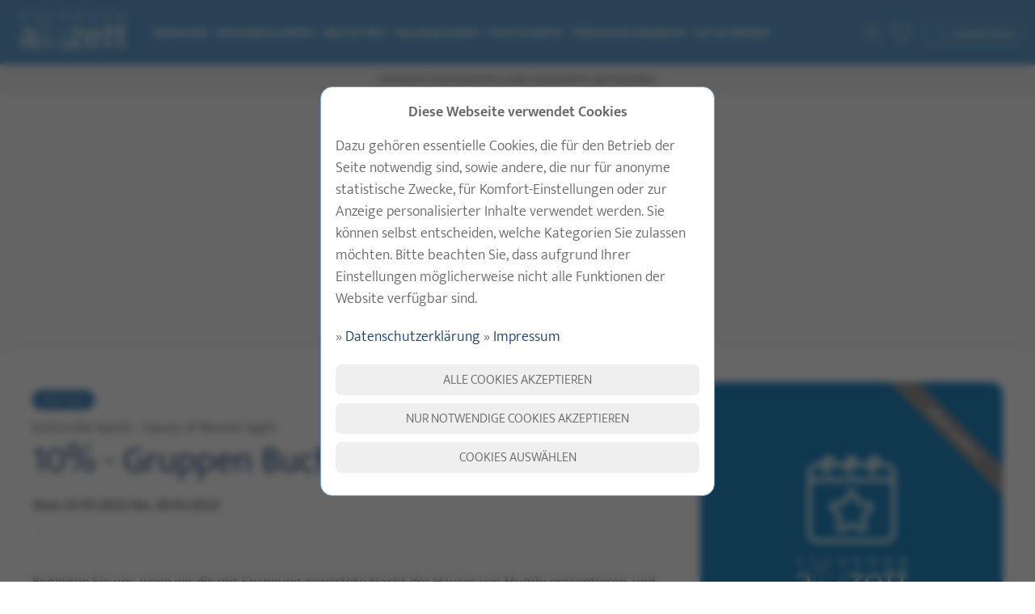

--- FILE ---
content_type: text/html; charset=utf-8
request_url: https://eschborn-abiszett.de/events/2831-1692781573/
body_size: 16257
content:
<!doctype html>
<html>
  <head>

    
    <meta charset="utf-8">
    <meta http-equiv="x-ua-compatible" content="ie=edge">
    <meta name="viewport" content="width=device-width, initial-scale=1.0">
    <title>Aktionen & Events · Eschborn abiszett</title>
    <meta name="description" content="Vom 25.10.2023 bis 28.10.2023: NAIROBI - Kenianisches Restaurant + Grill – Kulturelle Nacht - House of Mumbi night – 10% - Gruppen Buchung;">
    <link rel="canonical" href="https://eschborn-abiszett.de/events/2831-1692781573/">

    <meta property="og:url" content="https://eschborn-abiszett.de/events/2831-1692781573/">
    <meta property="og:title"content="Aktionen & Events · Eschborn abiszett">
    <meta property="og:description" content="Vom 25.10.2023 bis 28.10.2023: NAIROBI - Kenianisches Restaurant + Grill – Kulturelle Nacht - House of Mumbi night – 10% - Gruppen Buchung;">
        <meta property="og:image" content="https://eschborn-abiszett.de/site/assets/files/1025/sharing-image.png" />
    <meta property="og:image:width" content="1920">
    <meta property="og:image:height" content="1920">
    
    <meta name="twitter:card" content="summary">
    <meta name="twitter:url" content="https://eschborn-abiszett.de/events/2831-1692781573/">
    <meta name="twitter:title" content="Aktionen & Events · Eschborn abiszett">
    <meta name="twitter:description" content="Vom 25.10.2023 bis 28.10.2023: NAIROBI - Kenianisches Restaurant + Grill – Kulturelle Nacht - House of Mumbi night – 10% - Gruppen Buchung;">
    <meta property="twitter:image" content="https://eschborn-abiszett.de/site/assets/files/1025/sharing-image.png" />

    <!-- Google Tag Manager -->
<script type="text/plain" data-type="text/javascript" data-category="statistics">(function(w,d,s,l,i){w[l]=w[l]||[];w[l].push({'gtm.start':
new Date().getTime(),event:'gtm.js'});var f=d.getElementsByTagName(s)[0],
j=d.createElement(s),dl=l!='dataLayer'?'&l='+l:'';j.async=true;j.src=
'https://www.googletagmanager.com/gtm.js?id='+i+dl;f.parentNode.insertBefore(j,f);
})(window,document,'script','dataLayer','GTM-TXJJ233F');</script>
<!-- End Google Tag Manager -->


    <script src="/site/templates/js/jquery-3.6.4.min.js"></script>

    <!-- UIkit CSS -->
    <link rel="stylesheet" href="/site/templates/css/uikit.min.css" />
    <link rel="stylesheet" href="/site/templates/css/app.css?v=1769180830">
    <link rel="stylesheet" href="/site/templates/css/leaflet.css">

  <style>.privacywire{background:#fff;bottom:-250%;box-shadow:0 -1px 3px rgba(0,0,0,.3);left:0;opacity:0;padding:1rem;position:fixed;right:0;transition:bottom .3s ease-in,opacity .3s ease;z-index:1}.show-banner .privacywire-banner,.show-message .privacywire-message,.show-options .privacywire-options{bottom:0;opacity:1}.privacywire-header{font-weight:700}.privacywire button[hidden],.privacywire-ask-consent-blueprint,[data-ask-consent-rendered="1"]{display:none}</style><script>var PrivacyWireSettings={"version":11,"dnt":"0","bots":"0","customFunction":"reloadAfterConsent","messageTimeout":400,"consentByClass":"0","cookieGroups":{"necessary":"Notwendige","functional":"Functional","statistics":"Statistik (Google Analytics)","marketing":"Marketing","external_media":"Externe Medien (Karten von Open Street Maps)"}};</script><script type='module' src='/site/modules/PrivacyWire/js/PrivacyWire.js'></script><script nomodule type='text/javascript' src='/site/modules/PrivacyWire/js/ie_polyfill.js'></script><script nomodule type='text/javascript' src='/site/modules/PrivacyWire/js/PrivacyWire_legacy.js'></script></head>
  <body id="page-2831-1692781573" class="awkit" data-template="events-item-page">
        <div class="desktop-menu-area">
      <!-- desktop header -->
      <div class="glb-logomenu">

    <div class="glb-logomenu-container">
      <div class="uk-grid-collapse" uk-grid>
        <div class="uk-width-auto glb-logomenu-logo-column">
                  <div style="padding-top:15px;padding-left:25px;">
            
            <a href="/">
            <img class="toplogo" src="/site/templates/images/menulogo-lo.png" srcset="/site/templates/images/menulogo-hi.png 2x" alt="Eschborn abiszett">
            </a>
            
          </div>
                  </div>
        <div class="uk-width-expand">
                  <div class="glb-logomenu-menu-column">
                  
            <div class="glb-logomenu-mainmenu-column">
              <nav uk-dropnav>
                <ul class="uk-subnav" style="margin:0 auto;">
                  <li class="glb-logomenu-menuitem ">
                      <a href="/branchen/">BRANCHEN</a>
                  </li>    
                  <li class="glb-logomenu-menuitem ">
                    <a href="/events/">AKTIONEN & EVENTS</a>
                  </li>
                   
                  <li class="glb-logomenu-menuitem ">
                    <a href="/karte/">WAS IST WO?</a>
                  </li>  

                  <li class="glb-logomenu-menuitem ">
                    <a href="/nachhaltigkeit/">NACHHALTIGKEIT</a>
                  </li>  
                  <li class="glb-logomenu-menuitem ">
                    <a href="/post-und-paketdienstleistungen/">POST & PAKETE</a>
                  </li>                   
                  <li class="glb-logomenu-menuitem ">
                    <a href="/branchen/staedtische-angebote/">STÄDTISCHE ANGEBOTE</a>
                  </li> 
                  <li class="glb-logomenu-menuitem ">
                    <a href="/gut-zu-wissen/">GUT ZU WISSEN</a>
                  </li>                
                </ul>
              </nav>
            </div>
          </div>
        </div>
        <div class="uk-width-auto uk-text-right glb-logomenu-account-column">


            <nav uk-dropnav>
              <ul class="uk-subnav" style="margin:0 auto;justify-content: right;">
             
                  <li class="glb-logomenu-menuitem">
                    <a  style="padding-right:1px;padding-left:11px;" href="/suche/"><span class="material-symbols-outlined" style="top:-0px;">search</span></a>
                  </li>
                  <style>
                    .heart-show-fav {
                      fill: transparent;
                      stroke: white;
                      stroke-width: 6;
                      cursor:pointer;
                    } 
                    a:hover .heart-show-fav {
                      fill: #8FC1E7;
                    } 
                    .heart-show-fav.favored {
                      fill: red;
                      stroke: red;
                      stroke-width: 6;
                      cursor:pointer;
                    }
                  </style>
                                    <li class="glb-logomenu-heart empty">
                    <a href="/favoriten/">
                      <svg id="btn-show-fav" class="heart-show-fav" data-session-set="false" width="24px" height="24px" version="1.1" viewBox="0 0 100 100" xmlns="http://www.w3.org/2000/svg">
                        <path d="m86.738 16.918c-9.25-9.25-25.051-12.18-38.18-0.64062-7.3711-6.4492-16.219-8.8516-24.621-6.6016-8.6367 2.3125-15.719 9.3906-18.027 18.031-2.4414 9.0781 0.57812 18.699 8.2617 26.379l37.172 37.172 34.379-34.391c13.449-13.449 10.699-30.281 1.0156-39.949z"/>
                      </svg>  
                    </a>
                  </li>                   

                  
                              

                        
                <li class="glb-logomenu-menuitem glb-logomenu-menuitem-login">
                  <a href="/manager/"><span class="material-symbols-outlined">login</span> ANMELDEN</a>
                </li>     
                                
              </ul>
            </nav>
        </div>    
      </div>
    </div>

</div>
<div style="height:80px;width:100%;">&nbsp;</div>

  
<div id="offcanvas-flip" uk-offcanvas="flip: true; overlay: true">
    <div class="uk-offcanvas-bar">

        <button class="uk-offcanvas-close" type="button" uk-close></button>

        <h3>Management</h3>
        <p>In diesem Bereich können Sie Ihre Seite(n) bearbeiten und Ihre Angebote anlegen und verwalten.</p>
        <ul>
          <li><a>Meine Seite(n)</a></li>
          <li><a>Meine Angebote</a></li>
          <li><a>Meine Account-Daten</a></li>
        </ul>
        <ul>
          <li><a>Ausloggen</a></li>
        </ul>
    </div>
</div>      
    </div>
    <div class="mobile-menu-area">
      <!-- mobile header -->
        <!-- start mobile only -->
<div class="glb-mobilemenu">
  <div uk-grid>
    <div class="logo-container uk-width-expand">
                  <a href="/">
            <img class="toplogo" src="/site/templates/images/menulogo-lo.png" srcset="/site/templates/images/menulogo-hi.png 2x" alt="Eschborn abiszett">
            </a>
    </div>
    <div class="menu-container uk-width-auto">
      <a href="#toggle-animation" class="toggle-icon" uk-toggle="target: #toggle-animation; animation: uk-animation-fade"><span  uk-navbar-toggle-icon></span></a>
    </div>
  </div>
  <div id="toggle-animation" class="uk-padding-small glb-mobilemenu-itemlist" hidden>
    <div class="menu-mobile">
      <ul class="uk-nav-default uk-nav-parent-icon" uk-nav>
              <li class=" ">
                    
            <a href="/branchen/">BRANCHEN</a>
            
                      
                  </li>
                <li class="  uk-active">
                    
            <a href="/events/">AKTIONEN & EVENTS</a>
            
                      
                  </li>
                <li class=" ">
                    
            <a href="/karte/">WAS IST WO?</a>
            
                      
                  </li>
                <li class=" ">
                    
            <a href="/nachhaltigkeit/">NACHHALTIGKEIT</a>
            
                      
                  </li>
                <li class=" ">
                    
            <a href="/branchen/staedtische-angebote/">STÄDTISCHE ANGEBOTE</a>
            
                      
                  </li>
                <li class=" ">
                    
            <a href="/gut-zu-wissen/">GUT ZU WISSEN</a>
            
                      
                  </li>
                <li class=" ">
                    
            <a href="/post-und-paketdienstleistungen/">POST & PAKETE</a>
            
                      
                  </li>
              </ul>
    </div>
  </div>  
</div>
<div style="height:65px;width:100%;">&nbsp;</div>
  <!-- end mobile only -->    </div>
        
    <div id="stage">
  
<style>
#map {
  height: 550px;
  position: relative;
}

#mypositionbutton {
  position:absolute;
  top:15px;
  right:15px;
  z-index:800;
}
</style>

<div id="map" class="herodistance"><button class='privacywire-consent-button uk-button' data-consent-category='external_media'>Cookies zur Darstellung der Karte aktivieren.</button></div>

<div class="uk-section pushup-section mb45">
  <div class="uk-container pushup-container">
    <div class="locals-item">

      
                  <div uk-grid>

        <div class="uk-width-1-1 uk-width-2-3@s uk-position-relative">
        <div class="favorite-me">
<div class="fav-heart-container">
<svg id="btn-toggle-fav" class="heart-toggle-fav no" data-session-set="false" width="22px" height="22px" version="1.1" viewBox="0 0 100 100" xmlns="http://www.w3.org/2000/svg">
 <path d="m86.738 16.918c-9.25-9.25-25.051-12.18-38.18-0.64062-7.3711-6.4492-16.219-8.8516-24.621-6.6016-8.6367 2.3125-15.719 9.3906-18.027 18.031-2.4414 9.0781 0.57812 18.699 8.2617 26.379l37.172 37.172 34.379-34.391c13.449-13.449 10.699-30.281 1.0156-39.949z"/>
</svg>
</div>
</div>          <div><div class='event-badge'>After Work</div> </div>
          Kulturelle Nacht - House of Mumbi night          
  <h1 class='cmp cmp-headline'>10% - Gruppen Buchung</h1>
            <strong>Vom 25.10.2023 bis 28.10.2023</strong>
          <hr>
          <div class="">
              <div class='cmp cmp-bodycopy'><br />
    Begleiten Sie uns, wenn wir die mit Spannung erwartete Nacht des Hauses von Mumbi präsentieren, und begeben Sie sich auf eine erstaunliche Reise in den Kern der Kikuyu-Kultur. Willkommen zu einer fesselnden Feier der Musik, des Essens und des Tanzes, die die Kikuyu-Kultur charakterisieren.<br />
Reservierung: Bitte geben Sie den Code &quot;KENIA10&quot; bei der Reservierung an <a href="https://www.opentable.de/r/nairobi-kenianisches-" target="blank">opentable.de/r/nairobi-kenianisches-</a><br />
Datum: 28. Oktober 2023<br />
Zeit: ab 19:00 Uhr<br />
  </div><br />
            </div>
          <div class="mt30">
            
   
  <div class='locals-item-pv-row' onclick="window.location.href='/locals/nairobi-kenianisches-restaurant-grill/';">
    <div class='uk-card uk-card-default uk-card-hover'>
      <div uk-grid>
        <div class='uk-width-1-4'>
          <div class='local-item-pv-row-img'>
          <img src='/site/assets/files/1916/10_nairobi_de_eschborn.960x960.jpg'>
          </div>
        </div>
        <div class='uk-width-3-4'>
          <div class='locals-item-pv-row-txt'>
            <div uk-grid>
              <div class='uk-width-1-1 uk-width-1-2@s'>
                
              </div>
              <div class='uk-width-1-1 uk-width-1-2@s uk-text-right'>
                <div style='padding-right:15px;'>
                  
                </div>
              </div>
            </div>
            
            <h2><a href='/locals/nairobi-kenianisches-restaurant-grill/'>NAIROBI - Kenianisches Restaurant + Grill</a>&nbsp;&nbsp;&nbsp;<span style='opacity:0.5;'></span></h2>
            <div uk-grid>
              <div class='uk-width-1-1 uk-width-1-2@s'>
                <span class='material-symbols-outlined'>home_pin</span>Berliner Straße 31 - 35<br>
                <a href='tel:01777800989'><span class='material-symbols-outlined'>phone_in_talk</span>0177 78 00 989</a>
              </div>
              <div class='uk-width-1-1 uk-width-1-2@s'>
                <a href='mailto:contact@myethniccooking.com'><span class='material-symbols-outlined'>email</span>E-Mail-Kontakt</a><br>
                <a href='https://www.opentable.de/r/nairobi-kenianisches-restaurant-and-grill-eschborn' target='_blank'><span class='material-symbols-outlined'>house</span></span>Homepage</a><br>
              </div>
            </div>
          </div>
        </div>
      </div>
    </div>
  </div>
                          
          </div>
          <hr>
          <ul class="uk-breadcrumb">
            <li><a href="/">Eschborn abiszett</a></li>
            <li><a href="/events/">Aktionen & Events</a></li>
            <li><span>NAIROBI - Kenianisches Restaurant + Grill – Kulturelle Nacht - House of Mumbi night</span></li>
          </ul>           
        </div>

        <div class="uk-width-1-1 uk-width-1-3@s">
                    <div class='lighbox-container' uk-lightbox>
            
                        <div style="border-radius:15px;overflow:hidden;">
              <div class="uk-position-relative">
                <a href="/events/"><img src="/site/templates/images/event-default-image.jpg" alt="image"></a>
          
                <div class="banderole-past-event">
                  schon vorbei :(                </div>
              </div>
            </div>
            


          </div>

          
        </div>
      </div>  

        </div>
</div>
</div>

<script src="/site/templates/js/uikit.min.js"></script>
<script src="/site/templates/js/uikit-icons.min.js"></script>
<script src="/site/templates/js/autoComplete.min.js"></script>
<script src="/site/templates/js/leaflet.js"></script>
<script>

// Cookie helper functions
function setCookie(name, value, days) {
    var expires = "";
    if (days) {
        var date = new Date();
        date.setTime(date.getTime() + (days * 24 * 60 * 60 * 1000));
        expires = "; expires=" + date.toUTCString();
    }
    document.cookie = name + "=" + (value || "") + expires + "; path=/";
}

function getCookie(name) {
    var nameEQ = name + "=";
    var ca = document.cookie.split(';');
    for(var i=0; i < ca.length; i++) {
        var c = ca[i];
        while (c.charAt(0)==' ') c = c.substring(1, c.length);
        if (c.indexOf(nameEQ) == 0) return c.substring(nameEQ.length, c.length);
    }
    return null;
}

function addToFavorites(blogPostId) {
    let favorites = getCookie('favorites');

    if (favorites) {
      favorites = JSON.parse(decodeURIComponent(favorites));

    } else {
        favorites = [];
    }

    if (!favorites.includes(blogPostId)) {
        favorites.push(blogPostId);
    }
    UIkit.notification({
        message: '❤ hinzugefügt!<br><a href="/favoriten/">Zu meinen Favoriten »</a>',
        status: 'primary',
        pos: 'top-right',
        timeout: 500000
    });
    setCookie('favorites', encodeURIComponent(JSON.stringify(favorites)), 7);
}



// favorites
$(document).ready(function() {
  // var urlParams = new URLSearchParams(window.location.search);
  // var blogId = urlParams.get('id');
  var page_id = 2836
  $('#btn-toggle-fav').click(function() {
    var isSessionSet = $(this).attr('data-session-set') === 'true';
    var url = isSessionSet ? '/delete-session/' : '/set-session/';

    $.ajax({
      type: 'POST',
      url: url,
      data: { 'page_id': page_id },
      success: function(response) {
        if(isSessionSet) {
          $('#btn-toggle-fav').attr('data-session-set', 'false');
          $('#btn-toggle-fav').removeClass('favored');
          // alert('Blog ID deleted from session successfully!');
        } else {
          $('#btn-toggle-fav').attr('data-session-set', 'true');
          $('#btn-show-fav').addClass('favored');
          $('#btn-toggle-fav').addClass('favored');
          // alert('Blog ID saved in session successfully:' + page_id);
          UIkit.notification({
              message: '❤ hinzugefügt!<br><a href="/favoriten/">Zu meinen Favoriten »</a>',
              status: 'primary',
              pos: 'top-right',
              timeout: 500000
          });
        }
      },
      error: function(response) {
        alert('unknown favorite error');
      }
    });
  });
});


var reloadAfterConsent = function() {
  window.location.reload();
};


</script>
<script>
  // Default options
  var page_map_options = {
    lat: 50.141468,
    zoom: 16,
    lng: 8.562534  };

</script>

<script type="text/plain" data-type="text/javascript" data-category="external_media">



// If userOptions is not defined, initialize it as an empty object
if (typeof page_map_options === 'undefined') {
    page_map_options = {};
}

  // Default options
  var default_map_options = {
    lat: "50.15",
    zoom: 14,
    lng: "8.56"
  };

  var map_options = $.extend({}, default_map_options, page_map_options);
  console.log(map_options);

  var map = L.map('map', {
      center: [map_options.lat, map_options.lng],
      zoom: map_options.zoom,
      zoomControl: false,
      scrollWheelZoom: false
  });

  L.control.zoom({
      position: 'topright'
  }).addTo(map);

	const tiles = L.tileLayer('https://api.mapbox.com/styles/v1/ambremedien/clhron5se01yn01pndzgo5otb/tiles/256/{z}/{x}/{y}@2x?access_token=pk.eyJ1IjoiYW1icmVtZWRpZW4iLCJhIjoiY2xnMmF6YWl6MDNwOTNubG8yNDhuZjliNCJ9.ygk4K2Nd4LH2BKghpDtz2w', {
		maxZoom: 19,
		attribution: '&copy; <a href="http://www.openstreetmap.org/copyright">OpenStreetMap</a>'
	}).addTo(map);

  var EschbornGrenzen = [
  {"type":"FeatureCollection","features":[{"type":"Feature","id":"relation/1181939","properties":{"type":"relation","id":1181939,"tags":{"boundary":"postal_code","note":"65760 Eschborn","postal_code":"65760","postal_code_level":"8","type":"boundary"},"relations":[],"meta":{},"name":"65760 Eschborn"},"geometry":{"type":"Polygon","coordinates":[[[8.5488571,50.1477604],[8.5489008,50.1476928],[8.5490714,50.1475087],[8.5491265,50.1474491],[8.5491843,50.1473864],[8.5491636,50.1473213],[8.5486122,50.1470616],[8.5485603,50.1470372],[8.5486165,50.1469639],[8.5486989,50.1468566],[8.5487585,50.1467789],[8.5489664,50.1465081],[8.549352,50.1460059],[8.5496242,50.1456515],[8.5495961,50.1456327],[8.5495833,50.1456234],[8.5496275,50.1456119],[8.5496807,50.1455981],[8.5496883,50.1455881],[8.549778,50.1454718],[8.5498338,50.1453994],[8.5499098,50.1453004],[8.5499438,50.1452563],[8.5503853,50.144682],[8.5502847,50.1446396],[8.5503001,50.1446045],[8.5506652,50.1441968],[8.5509487,50.1438801],[8.5511212,50.1436876],[8.5513527,50.1434291],[8.5513906,50.1433869],[8.5515898,50.1431728],[8.551604,50.1431587],[8.5516156,50.1431428],[8.5516536,50.1430985],[8.551776,50.1429687],[8.5519093,50.1428241],[8.5519701,50.1427652],[8.5520603,50.1426915],[8.5522443,50.1425535],[8.5526501,50.1421983],[8.5525611,50.1421557],[8.552209,50.1419831],[8.5515335,50.1416516],[8.5514937,50.1416321],[8.5515259,50.141602],[8.5517425,50.1414104],[8.5519324,50.1412422],[8.5521666,50.1410351],[8.5522845,50.1409307],[8.5523669,50.1408588],[8.5524972,50.1407434],[8.5530527,50.1402514],[8.553711,50.1396683],[8.5537011,50.139616],[8.553779,50.1396608],[8.5538673,50.139706],[8.5539578,50.139755],[8.5540366,50.1397912],[8.5541068,50.1397244],[8.5548057,50.1390825],[8.5554827,50.1384539],[8.5554547,50.1384411],[8.5554862,50.1384153],[8.5566455,50.1373436],[8.5566733,50.1373179],[8.5573835,50.1366595],[8.5579203,50.1361637],[8.5577833,50.1360816],[8.5578596,50.136029],[8.5580213,50.1359175],[8.5579862,50.1353315],[8.5576807,50.1349552],[8.5579037,50.134799],[8.5573785,50.1344506],[8.5577134,50.1343406],[8.5582966,50.134145],[8.5582887,50.134135],[8.5578313,50.1335583],[8.5579683,50.1335134],[8.5588815,50.1332141],[8.5590148,50.1331705],[8.5594871,50.1330157],[8.5593161,50.1327604],[8.5589518,50.1322162],[8.5589409,50.1321999],[8.5598033,50.1318976],[8.5598041,50.1318973],[8.559805,50.131897],[8.5598059,50.1318967],[8.5598068,50.1318964],[8.5598077,50.1318961],[8.5598086,50.1318958],[8.5598104,50.1318953],[8.5598114,50.131895],[8.5598132,50.1318945],[8.5598151,50.1318941],[8.5598169,50.1318936],[8.5598198,50.131893],[8.5598227,50.1318925],[8.5598236,50.1318923],[8.5598246,50.1318921],[8.5598256,50.131892],[8.5598265,50.1318918],[8.5598275,50.1318917],[8.5598285,50.1318915],[8.5598295,50.1318914],[8.5598324,50.131891],[8.5598334,50.1318909],[8.5598344,50.1318908],[8.5598354,50.1318907],[8.5598364,50.1318907],[8.5598374,50.1318906],[8.5598383,50.1318905],[8.5598393,50.1318904],[8.5598413,50.1318903],[8.5598423,50.1318903],[8.5598443,50.1318902],[8.5598453,50.1318902],[8.5598473,50.1318902],[8.5598483,50.1318902],[8.5598513,50.1318902],[8.5598523,50.1318902],[8.5598553,50.1318903],[8.5598563,50.1318904],[8.5598583,50.1318905],[8.5598593,50.1318906],[8.5598603,50.1318906],[8.5598613,50.1318907],[8.5598623,50.1318908],[8.5598633,50.1318909],[8.5598643,50.131891],[8.5598652,50.1318911],[8.5598662,50.1318912],[8.5598672,50.1318914],[8.5598701,50.1318918],[8.5598721,50.1318921],[8.559873,50.1318922],[8.559874,50.1318924],[8.559875,50.1318926],[8.5598759,50.1318928],[8.5599083,50.1319039],[8.5599321,50.1319227],[8.5601491,50.1318499],[8.559943,50.1315951],[8.5599301,50.1315569],[8.559938,50.1315189],[8.5599384,50.1315181],[8.5599389,50.1315173],[8.5599397,50.1315156],[8.5599406,50.131514],[8.5599416,50.1315123],[8.5599431,50.1315099],[8.5599447,50.1315075],[8.5599464,50.1315051],[8.5599476,50.1315035],[8.5599481,50.1315027],[8.5599488,50.131502],[8.5599506,50.1314996],[8.5599519,50.1314981],[8.5599526,50.1314973],[8.559954,50.1314958],[8.5599547,50.1314951],[8.5599561,50.1314936],[8.559959,50.1314906],[8.5599597,50.1314899],[8.5599613,50.1314885],[8.5599621,50.1314877],[8.5599628,50.131487],[8.5599636,50.1314863],[8.5599645,50.1314856],[8.5599653,50.1314849],[8.5599661,50.1314842],[8.5599686,50.1314822],[8.5599695,50.1314815],[8.5599712,50.1314801],[8.5599721,50.1314795],[8.5599766,50.1314762],[8.5599785,50.1314749],[8.5599813,50.1314731],[8.5599833,50.1314718],[8.5599852,50.1314706],[8.5599862,50.13147],[8.5599872,50.1314695],[8.5599944,50.1314655],[8.5599976,50.1314638],[8.5599987,50.1314633],[8.5599998,50.1314628],[8.5600098,50.1314583],[8.5600239,50.131453],[8.5607097,50.1312255],[8.5619131,50.1308264],[8.5619149,50.1308257],[8.5619168,50.1308251],[8.5619186,50.1308245],[8.5619205,50.1308238],[8.5619223,50.1308232],[8.561926,50.1308219],[8.5619278,50.1308212],[8.5619296,50.1308205],[8.5619315,50.1308198],[8.5619333,50.1308192],[8.5619351,50.1308185],[8.5619369,50.1308178],[8.5619405,50.1308164],[8.561944,50.130815],[8.5619458,50.1308142],[8.5619476,50.1308135],[8.5619494,50.1308128],[8.5619512,50.130812],[8.561953,50.1308113],[8.5619548,50.1308105],[8.5619566,50.1308097],[8.5619584,50.1308089],[8.561962,50.1308073],[8.5619638,50.1308065],[8.5619656,50.1308057],[8.5619673,50.1308049],[8.5619708,50.1308033],[8.5619761,50.1308008],[8.5619795,50.1307991],[8.5619813,50.1307983],[8.561983,50.1307974],[8.5619847,50.1307965],[8.5619864,50.1307957],[8.5619948,50.1307912],[8.5619981,50.1307894],[8.5619997,50.1307885],[8.5620014,50.1307876],[8.5620046,50.1307858],[8.5620063,50.1307848],[8.5620079,50.1307839],[8.5620095,50.130783],[8.5620143,50.1307801],[8.5620174,50.1307782],[8.562019,50.1307772],[8.5620205,50.1307762],[8.5620221,50.1307753],[8.5620252,50.1307733],[8.5620267,50.1307723],[8.5620282,50.1307713],[8.5620328,50.1307683],[8.5620387,50.1307642],[8.5620417,50.1307621],[8.5620503,50.1307557],[8.5620626,50.1307459],[8.5620944,50.1307157],[8.562104,50.1307047],[8.5621128,50.1306934],[8.5621165,50.1306883],[8.56212,50.1306832],[8.5621217,50.1306806],[8.5621226,50.1306793],[8.5621242,50.1306767],[8.5621258,50.1306741],[8.5621274,50.1306715],[8.5621282,50.1306701],[8.5621289,50.1306688],[8.5621297,50.1306675],[8.5621311,50.130665],[8.5621318,50.1306637],[8.5621331,50.1306612],[8.5621338,50.13066],[8.5621344,50.1306587],[8.5621351,50.1306574],[8.5621357,50.1306562],[8.5621363,50.1306549],[8.5621401,50.1306468],[8.5621435,50.1306386],[8.5621446,50.1306359],[8.5621466,50.1306304],[8.5621475,50.1306277],[8.5621484,50.1306249],[8.5621493,50.1306222],[8.5621497,50.1306208],[8.5621505,50.130618],[8.5621512,50.1306152],[8.5621519,50.1306124],[8.5621522,50.130611],[8.5621526,50.1306097],[8.5621538,50.1306041],[8.562154,50.1306027],[8.5621543,50.1306013],[8.562155,50.1305971],[8.5621552,50.1305957],[8.5621556,50.1305929],[8.5621563,50.1305873],[8.5621566,50.1305844],[8.562157,50.1305788],[8.5621573,50.1305732],[8.5621574,50.1305662],[8.5621555,50.1305408],[8.562153,50.1305269],[8.562136,50.1304789],[8.5621076,50.1304346],[8.5621056,50.1304321],[8.5616932,50.1299244],[8.5619602,50.1296178],[8.5621491,50.1293739],[8.5623178,50.1291925],[8.5623534,50.1291542],[8.562368,50.1291385],[8.5628392,50.1286314],[8.5629241,50.1285422],[8.5630346,50.1284211],[8.5631036,50.1283475],[8.5631276,50.1283217],[8.5631922,50.1282523],[8.563227,50.1282147],[8.5633336,50.1281002],[8.5633663,50.128065],[8.563426,50.1280007],[8.5634763,50.1279467],[8.5639197,50.1274698],[8.5639484,50.1274389],[8.5639768,50.1274083],[8.56402,50.1273619],[8.5640141,50.1273442],[8.564003,50.127311],[8.5640487,50.127331],[8.5640877,50.1273481],[8.5641177,50.1273175],[8.565202,50.1277774],[8.5653544,50.127842],[8.5653555,50.1278395],[8.5671733,50.1286006],[8.5683003,50.1290833],[8.5683107,50.1290868],[8.5693282,50.1295151],[8.5693936,50.1295425],[8.5719867,50.1306388],[8.5721591,50.1307122],[8.5730952,50.1311102],[8.5760644,50.1323636],[8.5762378,50.132435],[8.5782767,50.133281],[8.5785872,50.1334098],[8.5788863,50.1335337],[8.57942,50.1337549],[8.5797824,50.1339246],[8.5808148,50.1344079],[8.5819127,50.1349164],[8.5829704,50.1354062],[8.5833899,50.1356391],[8.5839413,50.1359445],[8.5839905,50.1359717],[8.5840392,50.1359987],[8.5849866,50.1364407],[8.5853512,50.1366108],[8.5875186,50.1374528],[8.5905013,50.1385627],[8.5904936,50.1385983],[8.5908041,50.1387013],[8.5916638,50.1390696],[8.5926676,50.1394994],[8.5927029,50.1395145],[8.5931319,50.1396982],[8.5931471,50.1397047],[8.5933329,50.1397842],[8.5934739,50.1402509],[8.5939894,50.1412344],[8.5945687,50.1423409],[8.5949282,50.1429643],[8.5949245,50.1430566],[8.5949447,50.1430996],[8.5949932,50.1432099],[8.5950809,50.1432636],[8.5952101,50.1434811],[8.5954777,50.1439285],[8.5958916,50.1446205],[8.5962934,50.1452923],[8.5968056,50.1460794],[8.5968166,50.1460962],[8.5972755,50.1469405],[8.5977297,50.1477618],[8.5982211,50.1486307],[8.5987179,50.1495315],[8.5991497,50.1503143],[8.5996141,50.1511561],[8.6000746,50.1519939],[8.6001959,50.152087],[8.6002834,50.1522651],[8.6002901,50.1524634],[8.6007879,50.153338],[8.6012492,50.1542053],[8.6017709,50.1550713],[8.6020046,50.1556244],[8.6021409,50.1559474],[8.6020699,50.1560319],[8.602077,50.1560491],[8.6020866,50.1560725],[8.6020944,50.1560915],[8.6022175,50.1561584],[8.6025613,50.1565996],[8.6027339,50.1569932],[8.6026902,50.1570009],[8.6026772,50.1570032],[8.602632,50.1570112],[8.6025993,50.1570169],[8.6025544,50.1570249],[8.602487,50.1570368],[8.6004589,50.1573951],[8.5996303,50.1575401],[8.5994254,50.1575764],[8.5989526,50.15766],[8.5978289,50.1578588],[8.597748,50.1578731],[8.597674,50.1578985],[8.5975995,50.1579242],[8.5940754,50.159141],[8.5909154,50.1602287],[8.5908115,50.1602139],[8.5897977,50.1593914],[8.5897774,50.1593134],[8.5898187,50.1592187],[8.5897664,50.1592081],[8.5899383,50.1587152],[8.5898499,50.1586394],[8.5898182,50.158609],[8.5896671,50.1586479],[8.5895384,50.1586811],[8.5892388,50.1587564],[8.5890118,50.1588134],[8.5888708,50.158851],[8.5883464,50.1589841],[8.588326,50.1589893],[8.5882161,50.1590166],[8.5879123,50.159092],[8.5878904,50.1590974],[8.5878336,50.1591115],[8.5878054,50.1591174],[8.5877262,50.1591385],[8.5876425,50.1591595],[8.5875594,50.1591804],[8.5875184,50.1591907],[8.5874723,50.1592022],[8.5874688,50.1592031],[8.5874206,50.1592156],[8.5873877,50.1592242],[8.5873276,50.1592398],[8.5872321,50.1592646],[8.5871698,50.1592097],[8.586731,50.1594085],[8.5865554,50.1594921],[8.5864384,50.1595263],[8.586341,50.1595547],[8.5861846,50.1596003],[8.5857347,50.1597302],[8.585281,50.1598589],[8.5850877,50.1599542],[8.5844682,50.1602485],[8.5840713,50.1604352],[8.5840329,50.1604042],[8.5839345,50.1603132],[8.5837459,50.1601477],[8.583304,50.1597523],[8.5829196,50.1594082],[8.5825401,50.1591152],[8.5824618,50.1590577],[8.5816527,50.1584728],[8.5813516,50.1585977],[8.5812691,50.1586299],[8.5809756,50.1587664],[8.5807324,50.1588781],[8.5806131,50.158933],[8.5805143,50.1589768],[8.5804859,50.1589907],[8.5803669,50.1590508],[8.5801744,50.1591453],[8.5800051,50.1592284],[8.5798011,50.1593269],[8.5797591,50.1593033],[8.5791695,50.1588418],[8.5784136,50.1582527],[8.5783884,50.1582329],[8.5784514,50.1581983],[8.5770507,50.1571478],[8.5769775,50.1571973],[8.5765507,50.1574709],[8.5756614,50.1580527],[8.575617,50.1580774],[8.5755848,50.1580515],[8.5743978,50.1573008],[8.5743518,50.1572723],[8.5744544,50.1571915],[8.5729166,50.1562138],[8.572657,50.1560488],[8.5726201,50.1560254],[8.5726172,50.1560235],[8.5724453,50.1559142],[8.5723764,50.1558705],[8.5721857,50.1557462],[8.571982,50.1556197],[8.5713587,50.1560933],[8.5713316,50.1561139],[8.5710492,50.1559214],[8.5710301,50.155909],[8.5710252,50.155905],[8.5699097,50.1567164],[8.5698349,50.1567708],[8.5697786,50.1568139],[8.5695616,50.1569716],[8.5692881,50.1571706],[8.569033,50.1573541],[8.5688468,50.1574917],[8.5687078,50.1575928],[8.5684025,50.1578148],[8.5682729,50.1579091],[8.5682078,50.1579543],[8.568096,50.1580278],[8.567988,50.1581064],[8.5678809,50.1581844],[8.5677066,50.1583114],[8.5675473,50.1584274],[8.567422,50.1585187],[8.5672974,50.1586095],[8.5671779,50.158703],[8.5676239,50.1589707],[8.5675318,50.1590335],[8.5674478,50.1590966],[8.5673684,50.1591563],[8.5672841,50.1592196],[8.5671982,50.1592842],[8.5671028,50.1593559],[8.5670219,50.1594169],[8.5669328,50.159484],[8.5668476,50.1595481],[8.5668227,50.1595697],[8.5668009,50.1595845],[8.5666892,50.1596755],[8.5665836,50.1597615],[8.5665009,50.1598288],[8.5664248,50.1598908],[8.5663483,50.1599532],[8.5662737,50.1600139],[8.566194,50.1600788],[8.5661154,50.1601429],[8.566041,50.1602036],[8.5659611,50.1602687],[8.5658803,50.1603346],[8.5657981,50.1604017],[8.5657141,50.1604702],[8.5656319,50.1605372],[8.5655522,50.1606022],[8.5655176,50.1606304],[8.5654795,50.1606683],[8.5654053,50.160742],[8.5653387,50.1608111],[8.5654274,50.1608463],[8.5656945,50.1609514],[8.565676,50.1609724],[8.5655817,50.1610962],[8.5646077,50.1623422],[8.564573,50.1623843],[8.5646669,50.1624131],[8.5655824,50.1626979],[8.5655591,50.1627204],[8.5655432,50.1627356],[8.5639079,50.1641393],[8.5638727,50.1641361],[8.5638595,50.164138],[8.5636908,50.1641313],[8.5636488,50.1641297],[8.5636272,50.1641433],[8.563581,50.1641792],[8.5634837,50.1642546],[8.5633834,50.1643325],[8.5632816,50.1644114],[8.563177,50.1644925],[8.5630972,50.1645544],[8.5630095,50.1646225],[8.5629246,50.1646884],[8.5628396,50.1647543],[8.5627584,50.1648174],[8.5626791,50.1648789],[8.5625703,50.1649634],[8.5624913,50.1650248],[8.5624511,50.165056],[8.562373,50.1651166],[8.5622884,50.1651823],[8.5622113,50.1652422],[8.5621306,50.1653049],[8.5620494,50.1653679],[8.5619707,50.165429],[8.5618756,50.1655028],[8.5617896,50.1655696],[8.5617077,50.1656331],[8.5616264,50.1656962],[8.5615457,50.1657588],[8.561457,50.1658277],[8.5614038,50.165869],[8.5613002,50.1659499],[8.5612268,50.1660072],[8.5611275,50.1660847],[8.5610476,50.1661471],[8.5610056,50.1661815],[8.5610526,50.1662059],[8.5610275,50.1662291],[8.5609708,50.1662794],[8.5608695,50.1663692],[8.5607866,50.1664428],[8.5607116,50.1665093],[8.5606361,50.1665763],[8.5605401,50.1666572],[8.5604877,50.1666349],[8.5588309,50.1659202],[8.5587703,50.1658964],[8.5572102,50.1671865],[8.5570563,50.1671262],[8.5569686,50.1670918],[8.5567698,50.1670138],[8.5566235,50.1669565],[8.5564927,50.1669052],[8.556413,50.166874],[8.5562715,50.1668185],[8.5561572,50.1667737],[8.5560814,50.1667439],[8.5558976,50.1666719],[8.5557791,50.1666254],[8.555675,50.1665846],[8.5556115,50.1665612],[8.5554987,50.1665196],[8.5553803,50.1664759],[8.5552658,50.1664337],[8.5551663,50.166397],[8.5550698,50.1663614],[8.5549525,50.1663181],[8.5548378,50.1662758],[8.5547349,50.1662379],[8.5546049,50.1661899],[8.5545192,50.1661583],[8.5544542,50.1661343],[8.5544249,50.1661233],[8.5542929,50.1660736],[8.5541578,50.1660228],[8.5540247,50.1659727],[8.5539933,50.1659747],[8.5539683,50.1659762],[8.5538951,50.1660283],[8.5538379,50.1660691],[8.5538335,50.1660674],[8.5537029,50.166018],[8.5535543,50.1659617],[8.5534148,50.1659089],[8.5532827,50.1658588],[8.5525585,50.1667398],[8.5525254,50.1667798],[8.5525044,50.1668053],[8.5524795,50.1668354],[8.5517442,50.1677256],[8.5517246,50.1677495],[8.5517131,50.1677579],[8.5522038,50.1679772],[8.5523371,50.1680331],[8.5522794,50.168097],[8.5522181,50.168157],[8.552157,50.1682168],[8.5520935,50.1682791],[8.552006,50.1683647],[8.5519507,50.1684189],[8.5518901,50.1684783],[8.5518215,50.1685455],[8.5517621,50.1686037],[8.5517188,50.1686461],[8.5516537,50.1687099],[8.5515938,50.1687686],[8.5515341,50.1688271],[8.5514779,50.1688822],[8.5514239,50.1689351],[8.5513652,50.1689925],[8.5513091,50.1690474],[8.5512509,50.1691048],[8.5511916,50.1691633],[8.5511373,50.1692169],[8.5510789,50.1692744],[8.5510146,50.1693378],[8.5509561,50.1693955],[8.5509232,50.1694278],[8.5508711,50.1694791],[8.5508114,50.1695378],[8.5508027,50.1695464],[8.5507483,50.1695998],[8.5507354,50.1696125],[8.5502366,50.170102],[8.5501673,50.1701697],[8.5501401,50.1701963],[8.5500761,50.1702589],[8.5500094,50.170324],[8.5499843,50.1703517],[8.5499482,50.1703838],[8.5498864,50.1704441],[8.5498785,50.1704526],[8.5498153,50.1705209],[8.5497316,50.1706114],[8.5496717,50.1706761],[8.549612,50.1707407],[8.5495507,50.1708071],[8.5494562,50.1709094],[8.5493783,50.1709938],[8.549299,50.1710796],[8.5492451,50.1711379],[8.5491872,50.1712008],[8.5491131,50.1712812],[8.5490068,50.1713965],[8.5488925,50.1715206],[8.5488163,50.1716034],[8.5487157,50.1717125],[8.548689,50.1717702],[8.548646,50.1718627],[8.5485983,50.1719656],[8.5485598,50.1720485],[8.5485214,50.1721313],[8.5484012,50.1723904],[8.5483609,50.1724772],[8.5483054,50.1725969],[8.5482588,50.1726974],[8.5482569,50.1727086],[8.5482428,50.1727924],[8.5482289,50.1728751],[8.5482192,50.1729324],[8.548206,50.1730114],[8.548185,50.1731362],[8.5481594,50.1732888],[8.5481489,50.1733516],[8.5481452,50.1733737],[8.5481308,50.1734599],[8.5481184,50.173534],[8.5481017,50.1736341],[8.5480994,50.173642],[8.5480805,50.173707],[8.5480495,50.173814],[8.5480274,50.1738904],[8.5480024,50.1739766],[8.5479832,50.1740427],[8.5479653,50.1741044],[8.5479385,50.1741967],[8.5479202,50.1742599],[8.5479082,50.1743011],[8.5478943,50.174349],[8.5478719,50.1744263],[8.547837,50.1745465],[8.5478124,50.1746311],[8.5477921,50.1747011],[8.5477701,50.1747768],[8.54775,50.174846],[8.5477226,50.1749297],[8.5476854,50.1749305],[8.5475613,50.1749291],[8.5473942,50.174933],[8.5472305,50.1749368],[8.5470556,50.1749409],[8.54687,50.1749452],[8.5466886,50.1749494],[8.5465339,50.174955],[8.5462116,50.1749229],[8.5458158,50.1748858],[8.544897,50.1747997],[8.5448304,50.1747933],[8.5447772,50.1747897],[8.5447902,50.1747496],[8.5450368,50.1739901],[8.5446765,50.1738865],[8.5446936,50.1737779],[8.5444624,50.1736896],[8.5435043,50.1733226],[8.5434564,50.1733058],[8.5438832,50.1724103],[8.5434071,50.1722182],[8.5433442,50.1722396],[8.5429237,50.1723826],[8.5424068,50.1720649],[8.5422806,50.1719874],[8.5422551,50.171907],[8.542217,50.1719157],[8.5422109,50.171917],[8.5421806,50.171924],[8.5421602,50.1719288],[8.5421086,50.1719409],[8.5420742,50.1719489],[8.5420512,50.1719543],[8.5418487,50.1720016],[8.5416086,50.1720577],[8.5413821,50.1721106],[8.5412234,50.1721477],[8.5405559,50.1723031],[8.5405402,50.1723074],[8.5400163,50.1718316],[8.5399553,50.1717762],[8.5394728,50.1713379],[8.5394515,50.1713144],[8.5392317,50.1711143],[8.539112,50.1705971],[8.5391156,50.1704752],[8.5390428,50.1704386],[8.5382344,50.1700325],[8.5382136,50.1700221],[8.5382374,50.1699428],[8.5371178,50.1693959],[8.5370033,50.1694879],[8.536995,50.1694946],[8.536925,50.1695508],[8.5368851,50.169581],[8.5367948,50.1696496],[8.5367547,50.16968],[8.5366766,50.1697392],[8.5366056,50.1697931],[8.5365828,50.1698104],[8.5365066,50.1698682],[8.5364046,50.1699456],[8.5363878,50.1699584],[8.5362919,50.1700311],[8.5362721,50.1700462],[8.5361661,50.1701266],[8.5361278,50.1701557],[8.5360503,50.1702144],[8.5360456,50.170218],[8.5360422,50.1702205],[8.535971,50.1702746],[8.5359178,50.170315],[8.5359167,50.1703158],[8.5358218,50.1703878],[8.5357694,50.1704276],[8.5357507,50.1704417],[8.535732,50.1704583],[8.5356563,50.1705252],[8.5356346,50.1705443],[8.5355567,50.1706132],[8.5355394,50.1706285],[8.5354437,50.1707131],[8.5354339,50.1707194],[8.5353701,50.1707608],[8.5352629,50.1708303],[8.535257,50.1708341],[8.5351918,50.1708764],[8.5351536,50.1709012],[8.5351499,50.1709035],[8.5350351,50.1709779],[8.5350215,50.1709868],[8.5349449,50.1710364],[8.534916,50.1710552],[8.5348232,50.1711153],[8.5348149,50.1711206],[8.534714,50.171186],[8.5346939,50.171199],[8.5346604,50.1712208],[8.5346059,50.1712561],[8.5345705,50.171279],[8.5345544,50.1712895],[8.5344965,50.171327],[8.5346518,50.171412],[8.5348774,50.1715356],[8.5352818,50.1717571],[8.5352212,50.1717881],[8.5351386,50.1718303],[8.53512,50.1718362],[8.5350051,50.1718728],[8.5348794,50.1719128],[8.5348549,50.1719206],[8.534752,50.1719534],[8.5346197,50.1719954],[8.5345821,50.1720074],[8.5345029,50.1720326],[8.534467,50.172044],[8.5343237,50.1720896],[8.5343049,50.1720969],[8.5342794,50.1721037],[8.5342444,50.1721216],[8.5341657,50.1721621],[8.5341399,50.1721753],[8.5340342,50.1722296],[8.5340174,50.1722382],[8.5339019,50.1722975],[8.5338638,50.172317],[8.5337664,50.1723669],[8.5337024,50.1723997],[8.533634,50.1724347],[8.5335726,50.1724661],[8.5335351,50.1724854],[8.5334363,50.1725362],[8.5332903,50.1726113],[8.5332529,50.1725922],[8.5324233,50.1721695],[8.532369,50.1721403],[8.5322937,50.1720999],[8.5318354,50.1718539],[8.5318016,50.1718357],[8.531664,50.1717635],[8.5316597,50.1717612],[8.5316381,50.1717499],[8.5315722,50.1717162],[8.5316335,50.1716549],[8.5317312,50.1715626],[8.5317563,50.1715388],[8.5317965,50.1714995],[8.5318983,50.1713999],[8.5326707,50.1706594],[8.532694,50.1706371],[8.5330862,50.1702038],[8.5335133,50.1697364],[8.5335473,50.1696992],[8.5335698,50.1696746],[8.5324796,50.169164],[8.5326562,50.1690046],[8.5330984,50.1686047],[8.5331785,50.1685334],[8.5332728,50.168448],[8.5333466,50.1683813],[8.5334035,50.1683298],[8.5334816,50.1682592],[8.5336163,50.1681373],[8.5337488,50.1680173],[8.5338337,50.1679406],[8.5339193,50.1678627],[8.5340034,50.1677867],[8.5340876,50.1677108],[8.5342187,50.1675921],[8.5342637,50.1675517],[8.5342965,50.1675201],[8.5343483,50.1674732],[8.5343104,50.167458],[8.5338438,50.1672703],[8.5335219,50.1671406],[8.5329806,50.1669228],[8.53297,50.1669185],[8.5329934,50.1668985],[8.5330357,50.1668584],[8.5333576,50.166582],[8.53357,50.1663381],[8.5339346,50.1658763],[8.5339706,50.1658364],[8.5339897,50.1658124],[8.5340364,50.1657628],[8.534413,50.1653435],[8.5344632,50.1652769],[8.5346824,50.1650436],[8.5346279,50.1650243],[8.5345611,50.1650007],[8.5345404,50.1649934],[8.5346054,50.1649321],[8.5347978,50.1647502],[8.5351057,50.1644593],[8.5355386,50.1641077],[8.5356925,50.1639919],[8.5365759,50.163288],[8.5361933,50.1632644],[8.5363169,50.163121],[8.536361,50.1630697],[8.5364053,50.1630182],[8.5364496,50.1629669],[8.5364935,50.1629158],[8.5365375,50.1628648],[8.5365815,50.1628137],[8.5366917,50.1626858],[8.5367536,50.1626139],[8.5368202,50.1625366],[8.5368642,50.1624855],[8.5369248,50.1624151],[8.5370652,50.16225],[8.5370794,50.162236],[8.5370804,50.1622349],[8.537202,50.1620941],[8.5372644,50.162022],[8.5373268,50.1619499],[8.5373929,50.161873],[8.5373994,50.1618655],[8.5375382,50.1617046],[8.5375694,50.1616701],[8.5376509,50.1615796],[8.5377694,50.1614468],[8.537934,50.1612622],[8.5380222,50.1611647],[8.5381065,50.1610714],[8.5381763,50.1609934],[8.5382307,50.1609325],[8.5383006,50.1608544],[8.538856,50.161061],[8.5390093,50.161118],[8.5390181,50.1611004],[8.5389714,50.1610833],[8.5390191,50.1609837],[8.5390307,50.1609005],[8.5390308,50.1609004],[8.5390455,50.1607951],[8.5390551,50.1606735],[8.5390643,50.1605574],[8.5390656,50.1605408],[8.5390658,50.1605386],[8.539078,50.1603867],[8.5390877,50.1602673],[8.5390882,50.1602607],[8.5391111,50.1599757],[8.539117,50.1599213],[8.5391225,50.1598558],[8.5392757,50.1598179],[8.5393783,50.1597925],[8.5394863,50.1596614],[8.5396454,50.159468],[8.5397339,50.1593606],[8.5401301,50.1588795],[8.5402884,50.1586872],[8.5403161,50.1586535],[8.5402845,50.1585278],[8.5402765,50.1584965],[8.5403322,50.1584112],[8.5404059,50.1582986],[8.5404469,50.1582356],[8.5404949,50.1581622],[8.5405975,50.1580051],[8.5406454,50.1579319],[8.5406894,50.1578767],[8.5410368,50.1574419],[8.5412194,50.1571408],[8.5414542,50.1567504],[8.5414942,50.1566839],[8.5415272,50.1566324],[8.5416523,50.1564352],[8.5418111,50.1561856],[8.5419698,50.155936],[8.5421312,50.1556822],[8.5422602,50.1554795],[8.5423413,50.1553925],[8.5425348,50.1551442],[8.542828,50.154768],[8.542841,50.154752],[8.542908,50.1546651],[8.5430238,50.1544981],[8.5430734,50.1545125],[8.5431128,50.1544563],[8.5431417,50.1544147],[8.5432174,50.1543066],[8.5432788,50.1542068],[8.5433116,50.154155],[8.5433298,50.1541202],[8.5433897,50.1540094],[8.5434404,50.1537007],[8.5434444,50.1536866],[8.5435006,50.1536222],[8.5434051,50.1535296],[8.5433783,50.1535037],[8.5432178,50.1533481],[8.5432015,50.1533323],[8.5431656,50.1532977],[8.5431338,50.1532667],[8.5429305,50.1530692],[8.5427659,50.1529093],[8.5426182,50.1527659],[8.5425501,50.1526998],[8.5423582,50.1525133],[8.542256,50.1524142],[8.5424597,50.1524704],[8.5427187,50.1525423],[8.5429077,50.1525942],[8.5429811,50.1526149],[8.5430923,50.1526457],[8.543544,50.1527709],[8.5435888,50.1527833],[8.543608,50.1527886],[8.5436615,50.1528039],[8.54373,50.1527254],[8.5441035,50.1522865],[8.5444113,50.1519422],[8.5445118,50.1518268],[8.5445253,50.1518115],[8.5446077,50.1517169],[8.5443436,50.1516044],[8.544284,50.1515791],[8.5445562,50.15129],[8.5446917,50.1511462],[8.5447723,50.1510605],[8.5448267,50.1510028],[8.5449075,50.1509171],[8.5449882,50.1508312],[8.5450472,50.1507686],[8.5451062,50.150706],[8.5452294,50.1505751],[8.5452968,50.1505036],[8.5457372,50.1500357],[8.5459462,50.1501325],[8.5460907,50.149936],[8.546126,50.1498878],[8.5461515,50.1498534],[8.5462123,50.1497707],[8.5462822,50.1496756],[8.5463521,50.1495806],[8.5464493,50.1494484],[8.5464979,50.1493823],[8.5465466,50.149316],[8.5466558,50.1491675],[8.5466695,50.1491486],[8.5468105,50.1489592],[8.5468678,50.1488821],[8.5469621,50.1487551],[8.5470224,50.1486739],[8.5470785,50.1485985],[8.5471397,50.1485161],[8.5471888,50.14845],[8.547253,50.1483635],[8.5473082,50.1482893],[8.5473632,50.1482152],[8.5474183,50.148141],[8.5474765,50.1480627],[8.5475286,50.1479926],[8.5475807,50.1479226],[8.5476286,50.1478582],[8.5476786,50.1477907],[8.547699,50.1477632],[8.5483315,50.1479327],[8.5486305,50.1480129],[8.5488571,50.1477604]]]}}]}
  ];

  var GrenzenStyle = {
    fillColor: "#65A4D4",
      "color": "#65A4D4",
      "weight": 1,
      "opacity": 0.7,
      fillOpacity: 0.08
  };

L.geoJSON(EschbornGrenzen, {
    style: GrenzenStyle
}).addTo(map);

var marker = L.marker([50.141468, 8.562534]).addTo(map);
</script>    </div>
        <div class="glb-footer">
  <div class="uk-container">
    <div class="uk-grid-divider uk-child-width-1-1 uk-child-width-1-3@m" uk-grid>
      <div>
        <a href="https://www.eschborn.de"><img style="max-width:123px;" src="/site/templates/images/esch-logo-white.png" srcset="/site/templates/images/esch-logo-white-hires.png 2x" alt="Stadt Eschborn"></a><br>
        <br>
        Magistrat der Stadt Eschborn<br>
        Wirtschaftsförderung<br>
        Ludwig-Erhard-Straße 30 - 34<br>
        65760 Eschborn<br>
        <br>
        <span uk-icon="icon: receiver"></span> 06196 490-516<br>
        <span uk-icon="icon: mail"></span> <a href="mailto:wirtschaft@eschborn.de" target="_new">wirtschaft@eschborn.de</a><br>
        <span uk-icon="icon: world"></span> <a href="https://www.eschborn.de" target="_new">www.eschborn.de</a><br>
      </div>
      <div>
        <h3>SITEMAP</h3>
        <span uk-icon="icon: chevron-double-right"></span> <a href="/">Home</a><br>
        <span uk-icon="icon: chevron-double-right"></span> <a href="/branchen/">Branchen</a><br>
        <span uk-icon="icon: chevron-double-right"></span> <a href="/events/">Aktionen & Events</a><br>
        <span uk-icon="icon: chevron-double-right"></span> <a href="/branchen/staedtische-angebote/">Städtische Angebote</a><br>
        <span uk-icon="icon: chevron-double-right"></span> <a href="/karte/">Was ist wo?</a><br>
        <span uk-icon="icon: chevron-double-right"></span> <a href="/gut-zu-wissen/">Gut zu wissen</a><br>
        <span uk-icon="icon: chevron-double-right"></span> <a href="/info-faq/">Info & FAQ</a><br>
        <span uk-icon="icon: chevron-double-right"></span> <a href="/oeffentlichkeitsarbeit/">Öffentlichkeitsarbeit</a><br>
        <span uk-icon="icon: chevron-double-right"></span> <a href="/impressum/">Impressum</a><br>
        <span uk-icon="icon: chevron-double-right"></span> <a href="/datenschutzerklaerung/">Datenschutz</a><br>
        <span uk-icon="icon: chevron-double-right"></span> <a href="/bildnachweise/">Bildnachweise</a><br>
        <span uk-icon="icon: chevron-double-right"></span> <a href="#" class="privacywire-show-options">Cookie-Einstellungen</a><br>
      </div>
      <div>
        <h3>LINKS</h3>
        <div style="margin-bottom:10px;"><span uk-icon="icon: world"></span> <a href="https://www.ihg-eschborn.de/" target="_new">IHG e.V.</a></div>
        <div style="margin-bottom:10px;"><span uk-icon="icon: world"></span> <a href="https://de-de.facebook.com/groups/837946743025889" target="_new">Eschborn & Niehö kaufen ein</a></div>
        <div style="margin-bottom:10px;"><span uk-icon="icon: world"></span> <a href="https://www.facebook.com/bleibschoenineschborn" target="_new">Bleib SCHÖN in Eschborn</a></div>
        <div style="margin-bottom:10px;"><span uk-icon="icon: world"></span> <a href="https://www.taunus.info" target="_new">Taunus Touristik</a></div>
        <div style="margin-bottom:10px;"><span uk-icon="icon: world"></span> <a href="https://www.mtv-web.de" target="_new">Main-Taunus-Verkehrsgesellschaft</a></div>
        <div style="margin-bottom:10px;"><span uk-icon="icon: world"></span> <a href="https://www.rmv.de" target="_new">Rhein-Main-Verkehrsverbund</a></div>
        <div style="margin-bottom:10px;"><span uk-icon="icon: world"></span> <a href="https://www.frankfurt-airport.com" target="_new">Flughafen Frankfurt</a></div>
              </div>
    </div>
  </div>
</div>      <div class="privacywire-wrapper" id="privacywire-wrapper">
    <div class="privacywire-page-wrapper">
        <div class="privacywire privacywire-banner">
            <div class='privacywire-header'>Diese Webseite verwendet Cookies</div>            <div class="privacywire-body">
                <div class="privacywire-text"><p>Dazu gehören essentielle Cookies, die für den Betrieb der Seite notwendig sind, sowie andere, die nur für anonyme statistische Zwecke, für Komfort-Einstellungen oder zur Anzeige personalisierter Inhalte verwendet werden. Sie können selbst entscheiden, welche Kategorien Sie zulassen möchten. Bitte beachten Sie, dass aufgrund Ihrer Einstellungen möglicherweise nicht alle Funktionen der Website verfügbar sind.</p>

<p>» <a href="/datenschutzerklaerung/">Datenschutzerklärung</a> » <a href="/impressum/">Impressum</a></p></div>
                <div class="privacywire-buttons">
                    <button class="allow-all" >Alle Cookies akzeptieren</button>
                    <button class="allow-necessary" >Nur notwendige Cookies akzeptieren</button>

                    <button class="choose" >Cookies auswählen</button>
                </div>
                            </div>

        </div>
        <div class="privacywire privacywire-options">
            <div class='privacywire-header'>Wie und warum wir Cookies nutzen</div>            <div class="privacywire-body">
                <div class="privacywire-text"><p>Here you can store more detailed information on the cookies used or describe individual cookies in depth.</p></div>
                <div class="privacywire-text">
                    <ul>
                        <li >
                            <label for="necessary"><input class="required" type="checkbox" name="necessary" id="necessary" value="1" checked disabled>Notwendige</label>
                        </li>
                        <li hidden>
                            <label for="functional"><input class="optional" type="checkbox" name="functional" id="functional" value="0">Functional</label>
                        </li>
                        <li >
                            <label for="statistics"><input class="optional" type="checkbox" name="statistics" id="statistics" value="0">Statistik (Google Analytics)</label>
                        </li>
                        <li hidden>
                            <label for="marketing"><input class="optional" type="checkbox" name="marketing" id="marketing" value="0">Marketing</label>
                        </li>
                        <li >
                            <label for="external_media"><input class="optional" type="checkbox" name="external_media" id="external_media" value="0">Externe Medien (Karten von Open Street Maps)</label>
                        </li>
                    </ul>
                </div>
                <div class="privacywire-buttons">
                    <button class="toggle" >Optionen umschalten</button>
                    <button class="save">Auswahl speichern</button>
                    <button class="allow-all" hidden>Alle Cookies akzeptieren</button>
                </div>
                            </div>
        </div>
        <div class="privacywire privacywire-message"><div class="privacywire-body">Ihre Einstellungen wurden gespeichert.</div></div>
    </div>
</div><div hidden class="privacywire-ask-consent-blueprint" id="privacywire-ask-consent-blueprint">
    <div class="privacywire-consent-message"><p>To load this element, it is required to consent to the following cookie category: {category}.</p></div>
    <button class="privacywire-consent-button"
            data-consent-category="{categoryname}">Load {category} cookies</button>
</div></body>
</html>

--- FILE ---
content_type: text/css
request_url: https://eschborn-abiszett.de/site/templates/css/app.css?v=1769180830
body_size: 7087
content:
@charset "UTF-8";
/* mukta-200 - latin */
@font-face {
  font-family: "Mukta";
  font-style: normal;
  font-weight: 200;
  src: url("../fonts/mukta-v13-latin-200.eot"); /* IE9 Compat Modes */
  src: local(""), url("../fonts/mukta-v13-latin-200.eot?#iefix") format("embedded-opentype"), url("../fonts/mukta-v13-latin-200.woff2") format("woff2"), url("../fonts/mukta-v13-latin-200.woff") format("woff"), url("../fonts/mukta-v13-latin-200.ttf") format("truetype"), url("../fonts/mukta-v13-latin-200.svg#Mukta") format("svg"); /* Legacy iOS */
}
/* mukta-300 - latin */
@font-face {
  font-family: "Mukta";
  font-style: normal;
  font-weight: 300;
  src: url("../fonts/mukta-v13-latin-300.eot"); /* IE9 Compat Modes */
  src: local(""), url("../fonts/mukta-v13-latin-300.eot?#iefix") format("embedded-opentype"), url("../fonts/mukta-v13-latin-300.woff2") format("woff2"), url("../fonts/mukta-v13-latin-300.woff") format("woff"), url("../fonts/mukta-v13-latin-300.ttf") format("truetype"), url("../fonts/mukta-v13-latin-300.svg#Mukta") format("svg"); /* Legacy iOS */
}
/* mukta-600 - latin */
@font-face {
  font-family: "Mukta";
  font-style: normal;
  font-weight: 600;
  src: url("../fonts/mukta-v13-latin-600.eot"); /* IE9 Compat Modes */
  src: local(""), url("../fonts/mukta-v13-latin-600.eot?#iefix") format("embedded-opentype"), url("../fonts/mukta-v13-latin-600.woff2") format("woff2"), url("../fonts/mukta-v13-latin-600.woff") format("woff"), url("../fonts/mukta-v13-latin-600.ttf") format("truetype"), url("../fonts/mukta-v13-latin-600.svg#Mukta") format("svg"); /* Legacy iOS */
}
/* material-symbols-outlined-regular - latin */
@font-face {
  font-display: swap; /* Check https://developer.mozilla.org/en-US/docs/Web/CSS/@font-face/font-display for other options. */
  font-family: "Material Symbols Outlined";
  font-style: normal;
  font-weight: 400;
  src: url("../fonts/material-symbols-outlined-v100-latin-200.eot"); /* IE9 Compat Modes */
  src: url("../fonts/material-symbols-outlined-v100-latin-200.eot?#iefix") format("embedded-opentype"), url("../fonts/material-symbols-outlined-v100-latin-200.woff2") format("woff2"), url("../fonts/material-symbols-outlined-v100-latin-200.woff") format("woff"), url("../fonts/material-symbols-outlined-v100-latin-200.ttf") format("truetype"), url("../fonts/material-symbols-outlined-v100-latin-200.svg#MaterialSymbolsOutlined") format("svg"); /* Legacy iOS */
}
.material-symbols-outlined {
  position: relative;
  display: inline-block;
  top: 9px;
  padding-right: 7px;
  font-family: "Material Symbols Outlined";
  font-size: 30px;
  font-variation-settings: "FILL" 0, "wght" 200, "GRAD" -25, "opsz" 30;
}

@media (min-width: 0) and (max-width: 800px) {
  .desktop-only {
    display: none !important;
  }
}

@media (min-width: 800px) {
  .mobile-only {
    display: none !important;
  }
}

@media (min-width: 0) and (max-width: 1200px) {
  .desktop-menu-area {
    display: none !important;
  }
}

@media (min-width: 1200px) {
  .mobile-menu-area {
    display: none !important;
  }
}

html, body,
p, span, a, td, li, div, label .uk-navbar-item,
.uk-navbar-nav > li > a,
.uk-navbar-toggle {
  font-family: "Mukta", sans-serif;
  font-weight: normal;
  font-style: normal;
}

h1, h2, h3, h4, h5, h6, .pseudo-h1, .pseudo-h2, .pseudo-h3 {
  font-family: "Mukta", "Arial", serif;
  font-weight: 400;
  font-style: normal;
}

strong, b, .strong, .bold {
  font-family: "Mukta";
  font-weight: 600;
  font-style: normal;
  color: inherit;
}

html {
  font-size: 18px;
}

h1,
.pseudo-h1 {
  font-size: 2.5rem;
  color: #444;
  color: #153e73;
}

h2,
.pseudo-h2 {
  font-size: 1.5rem;
  font-weight: 400;
}

h3,
.pseudo-h3 {
  font-size: 1.2rem;
  font-weight: 400;
}

em {
  color: #666;
}

a {
  color: #153e73;
}

a:hover {
  color: #2372b5;
}

a:focus,
a:active {
  color: #2372b5;
}

:not(pre) > code, :not(pre) > kbd, :not(pre) > samp {
  display: block;
  background-color: #eee;
  color: #aaa;
  margin-bottom: 35px;
  white-space: pre;
  padding: 25px;
  font-size: 12px;
}

:not(pre) > code .material-symbols-outlined {
  position: relative;
  display: inline-block;
  top: 9px;
  padding-right: 0;
  font-family: "Material Symbols Outlined";
  font-size: 28px;
  line-height: 16px;
}

.cmp-bodycopy {
  -ms-hyphens: auto;
  hyphens: auto;
}

.nohyphens .cmp-bodycopy {
  -ms-hyphens: none;
  hyphens: none;
}

.cmp-bodycopy a {
  font-weight: 600;
  color: #5ea0bb;
}

ul ul, ol ul {
  list-style-type: disc;
}

.uk-section {
  padding: 0;
  margin: 0;
}

.uk-background-muted {
  background-color: hsl(0, 0%, 70%);
}

.uk-background-primary {
  background-color: hsl(300, 100%, 90%);
}

.uk-background-secondary {
  background-color: hsl(120, 100%, 90%);
}

.uk-button-primary,
.uk-button-primary:focus,
.uk-button-primary:active {
  background-color: #153e73;
}

.uk-button-primary:hover {
  background-color: rgb(59.9222222222, 145.0666666667, 217.2777777778);
}

.uk-button-secondary,
.uk-button-secondary:focus,
.uk-button-secondary:active {
  background-color: hsl(120, 100%, 45%);
}

.uk-button-secondary:hover {
  background-color: hsl(120, 80%, 45%);
}

.uk-breadcrumb > :nth-child(n+2):not(.uk-first-column)::before {
  content: "»";
  display: inline-block;
  margin: 0 10px 0 6px;
  font-size: 0.875rem;
  color: #999;
}

.uk-card-default {
  background-color: #fff;
  color: #666;
  -webkit-box-shadow: rgba(0, 0, 0, 0.03) 0px 0px 0px 1px;
          box-shadow: rgba(0, 0, 0, 0.03) 0px 0px 0px 1px;
  border-radius: 15px;
  overflow: hidden;
}

.uk-card-default.uk-card-hover:hover {
  -webkit-box-shadow: rgba(0, 0, 0, 0.1) 0px 1px 3px 0px, rgba(0, 0, 0, 0.06) 0px 1px 2px 0px;
          box-shadow: rgba(0, 0, 0, 0.1) 0px 1px 3px 0px, rgba(0, 0, 0, 0.06) 0px 1px 2px 0px;
}

.uk-lightbox {
  z-index: 99999;
  background: rgba(255, 255, 255, 0.9);
}

.uk-lightbox-toolbar {
  padding: 10px 10px;
  background: #65a4d4;
  color: rgba(255, 255, 255, 0.7);
}

:focus-visible {
  outline: none;
}

.pt5 {
  padding-top: 5px;
}

.pt10 {
  padding-top: 10px;
}

.pt15 {
  padding-top: 15px;
}

.pt20 {
  padding-top: 20px;
}

.pt30 {
  padding-top: 30px;
}

.pt40 {
  padding-top: 40px;
}

.pt45 {
  padding-top: 45px;
}

.pt60 {
  padding-top: 60px;
}

.pt90 {
  padding-top: 90px;
}

.pt120 {
  padding-top: 120px;
}

.pb5 {
  padding-bottom: 5px;
}

.pb10 {
  padding-bottom: 10px;
}

.pb15 {
  padding-bottom: 15px;
}

.pb20 {
  padding-bottom: 20px;
}

.pb30 {
  padding-bottom: 30px;
}

.pb40 {
  padding-bottom: 40px;
}

.pb45 {
  padding-bottom: 45px;
}

.pb60 {
  padding-bottom: 60px;
}

.pb90 {
  padding-bottom: 90px;
}

.pb120 {
  padding-bottom: 120px;
}

.mt5 {
  margin-top: 5px;
}

.mt10 {
  margin-top: 10px;
}

.mt15 {
  margin-top: 15px;
}

.mt20 {
  margin-top: 20px;
}

.mt30 {
  margin-top: 30px;
}

.mt40 {
  margin-top: 40px;
}

.mt45 {
  margin-top: 45px;
}

.mt60 {
  margin-top: 60px;
}

.mt90 {
  margin-top: 90px;
}

.mt120 {
  margin-top: 120px;
}

.mb5 {
  margin-bottom: 5px;
}

.mb10 {
  margin-bottom: 10px;
}

.mb15 {
  margin-bottom: 15px;
}

.mb20 {
  margin-bottom: 20px;
}

.mb30 {
  margin-bottom: 30px;
}

.mb40 {
  margin-bottom: 40px;
}

.mb45 {
  margin-bottom: 45px;
}

.mb60 {
  margin-bottom: 60px;
}

.mb90 {
  margin-bottom: 90px;
}

.mb120 {
  margin-bottom: 120px;
}

.align_left {
  float: left;
  padding-right: 20px;
  padding-bottom: 20px;
}

.align_right {
  float: right;
  padding-left: 20px;
  padding-bottom: 20px;
}

.align_center {
  display: block;
  margin: 0 auto;
  padding-bottom: 20px;
}

.show-banner > .privacywire-page-wrapper,
.show-options > .privacywire-page-wrapper,
.show-message > .privacywire-page-wrapper {
  position: fixed;
  left: 0;
  top: 0;
  right: 0;
  bottom: 0;
  background: rgba(0, 0, 0, 0.6);
  backdrop-filter: blur(5px);
  display: -webkit-box;
  display: -ms-flexbox;
  display: flex;
  -webkit-box-pack: center;
      -ms-flex-pack: center;
          justify-content: center;
  -webkit-box-align: center;
      -ms-flex-align: center;
          align-items: center;
  z-index: 10000;
}

.privacywire {
  display: none;
}

.show-banner .privacywire.privacywire-banner,
.show-options .privacywire.privacywire-options,
.show-message .privacywire.privacywire-message {
  display: block;
  position: relative;
  left: auto;
  right: auto;
  bottom: auto;
  max-width: 450px;
  -webkit-box-shadow: none;
  box-shadow: none;
  border-radius: 15px;
}

.privacywire {
  background: #ffffff;
  border: 1px solid #65A4D4;
}

.privacywire .privacywire-header {
  text-align: center;
  margin-bottom: 15px;
}

div.privacywire-ask-consent {
  background-color: #666;
  padding: 90px 15px;
  text-align: center;
}

div.privacywire-ask-consent p {
  color: #fff !important;
}

.privacywire .allow-all,
.privacywire .allow-necessary,
.privacywire .choose,
.privacywire-consent-button,
.privacywire .toggle,
.privacywire .save {
  margin: 0 0 10px 0;
  border: none;
  overflow: visible;
  font: inherit;
  color: inherit;
  text-transform: none;
  -webkit-appearance: none;
  border-radius: 7px;
  display: inline-block;
  -webkit-box-sizing: border-box;
          box-sizing: border-box;
  padding: 0 30px;
  vertical-align: middle;
  font-size: 0.875rem;
  line-height: 38px;
  text-align: center;
  text-decoration: none;
  text-transform: uppercase;
  -webkit-transition: 0.1s ease-in-out;
  transition: 0.1s ease-in-out;
  -webkit-transition-property: color, background-color, border-color;
  transition-property: color, background-color, border-color;
  width: 100%;
}

.privacywire .allow-all:hover,
.privacywire .allow-necessary:hover,
.privacywire .choose:hover,
.privacywire-consent-button:hover,
.privacywire .toggle:hover,
.privacywire .save:hover {
  background-color: #ddd;
  -webkit-transition: 0.5s all;
  transition: 0.5s all;
  cursor: pointer;
}

body {
  display: -webkit-box;
  display: -ms-flexbox;
  display: flex;
  min-height: 100vh;
  -webkit-box-orient: vertical;
  -webkit-box-direction: normal;
      -ms-flex-direction: column;
          flex-direction: column;
  background-color: rgb(250, 250, 250);
}

#stage {
  -webkit-box-flex: 1;
      -ms-flex: 1;
          flex: 1;
}

.herodistance + .pushup {
  margin-top: -120px;
  position: relative;
  z-index: 700;
}

.herodistance + .pushup200 {
  margin-top: -200px;
  position: relative;
  z-index: 700;
}

.herodistance + .pushup-section {
  margin-top: -200px;
  position: relative;
  z-index: 700;
}

.pushup-section-home {
  margin-top: -70px;
  position: relative;
  z-index: 700;
}

.pushup-container {
  background-color: rgb(250, 250, 250);
  background-color: rgb(255, 255, 255);
  -webkit-box-shadow: rgba(149, 157, 165, 0.2) 0px 8px 24px;
          box-shadow: rgba(149, 157, 165, 0.2) 0px 8px 24px;
  padding-top: 42px;
  padding-bottom: 42px;
  border-radius: 15px;
}

.box-white {
  background-color: #fff;
  border-radius: 15px;
  padding: 15px;
  margin-bottom: 30px;
}

.daterangepicker td.active,
.daterangepicker td.active:hover {
  background-color: #357ebd;
  border-color: transparent;
  color: #fff;
}

.daterangepicker td.today.active {
  background-color: #999999;
  border-color: transparent;
  color: #fff;
}

.glb-logomenu {
  background-color: #65A4D4;
  width: 100%;
  height: 80px;
  position: fixed;
  z-index: 1001;
  margin-top: 0px;
}

.glb-logomenu-logo-column {
  padding-right: 30px;
}

.glb-logomenu .uk-dropnav {
  margin-top: 10px;
}

.uk-dropnav li.glb-logomenu-menuitem {
  padding: 15px 0 0 0;
  -webkit-transition: background-color 0.4s;
  transition: background-color 0.4s;
}

li.glb-logomenu-menuitem.active a {
  background-color: #8FC1E7;
}

.uk-dropnav li.glb-logomenu-menuitem:hover a {
  background-color: #659fb9;
  -webkit-transition: background-color 0.4s;
  transition: background-color 0.4s;
  -webkit-transition: color 0.4s;
  transition: color 0.4s;
}

.uk-dropnav li.glb-logomenu-menuitem a {
  color: #fff;
  padding-left: 5px;
  padding-right: 5px;
  font-size: 14px;
  line-height: 30px;
  font-weight: 700;
  border-radius: 15px;
  padding-top: 1px;
}
@media (min-width: 1300px) {
  .uk-dropnav li.glb-logomenu-menuitem a {
    padding-left: 5px;
    padding-right: 5px;
    font-size: 16px;
  }
}
@media (min-width: 1400px) {
  .uk-dropnav li.glb-logomenu-menuitem a {
    padding-left: 10px;
    padding-right: 10px;
    font-size: 16px;
  }
}

.glb-logomenu .uk-subnav {
  margin-left: 0;
}

.glb-logomenu .uk-dropdown {
  padding: 10px;
  background-color: red;
  background-color: hsl(0, 0%, 90%);
  color: #111;
  -webkit-box-shadow: none;
  box-shadow: none;
}

li.glb-logomenu-submenuitem {
  line-height: 25px;
}

.glb-logomenu-heart {
  margin-top: 15px;
  padding-left: 0;
  margin-right: 15px;
}

.glb-logomenu-heart svg {
  color: #fff;
}

.glb-logomenu-heart.fill svg {
  color: red;
}

.glb-logomenu-heart:hover svg {
  color: #266DA4;
}

.uk-dropnav li.glb-logomenu-menuitem.glb-logomenu-menuitem-login {
  padding-right: 15px;
}

.uk-dropnav li.glb-logomenu-menuitem.glb-logomenu-menuitem-login a {
  border: 1px solid #C3E0F6;
  color: #C3E0F6;
  border-radius: 24px;
  font-size: 16px;
  line-height: 16px;
  display: inline-block;
  padding: 2px 9px 4px 9px;
}

.uk-dropnav li.glb-logomenu-menuitem.glb-logomenu-menuitem-login a .material-symbols-outlined {
  top: 4px;
  font-size: 21px;
  padding-right: 0;
}

.uk-offcanvas-bar {
  width: 470px;
  padding: 20px 20px;
  background: #fff;
  color: #555;
}

.uk-offcanvas-bar,
.uk-offcanvas-bar h2,
.uk-offcanvas-bar h3,
.uk-offcanvas-bar span,
.uk-offcanvas-bar td,
.uk-offcanvas-bar li {
  color: #555;
}

.uk-close.uk-offcanvas-close {
  color: #555;
}

.glb-mobilemenu {
  background-color: #65A4D4;
  width: 100%;
  height: 65px;
  position: fixed;
  z-index: 1001;
  margin: 0px;
}

.glb-mobilemenu > div {
  padding: 10px 10px 10px 10px;
}

.glb-mobilemenu .toggle-icon {
  display: inline-block;
  margin: 9px 15px 0 0;
  color: #fff;
}

.glb-mobilemenu-itemlist {
  margin-top: -2px;
  color: #fff;
  background-color: #65A4D4;
}

.glb-mobilemenu-itemlist li {
  border-top: 1px solid #fff;
  padding: 5px;
}

.glb-mobilemenu-itemlist li:last-child {
  border-bottom: 1px solid #fff;
}

.glb-mobilemenu-itemlist li a {
  color: #fff;
}

.glb-footer {
  padding: 60px 0;
  min-height: 250px;
  background-color: #e9e9e9;
  background-color: #65a4d4;
}

.glb-footer,
.glb-footer h2,
.glb-footer h3 {
  color: #fff;
}

.glb-footer a {
  color: rgba(255, 255, 255, 0.7);
}

.locals-item h1 {
  margin: 0 0 15px 0;
  padding: 0;
}

.locals-item h5 {
  margin: 0;
  padding: 0;
}

.locals-item h5 a {
  padding-right: 10px;
  padding-left: 10px;
  display: inline-block;
}

.locals-item h5 a:first-child {
  padding-left: 0;
}

.locals-item h5 a:not(:last-child) {
  border-right: 1px solid #000;
}

.locals-item-link {
  background-color: #efefef;
  display: block;
  font-size: 16px;
  line-height: 50px;
  border-radius: 15px;
  color: #333;
  text-decoration: none;
  margin-bottom: 3px;
}

.locals-item-link:hover {
  background-color: #eaeaea;
  color: #333;
  text-decoration: none;
}

.locals-item-link .inline-icon {
  background-color: rgba(0, 0, 0, 0.05);
  line-height: 50px;
  position: relative;
  display: inline-block;
  width: 50px;
  text-align: center;
  border-top-left-radius: 15px;
  border-bottom-left-radius: 15px;
  margin-right: 15px;
}

.locals-item-link .uk-icon {
  position: relative;
  top: -1px;
}

.locals-item-link .material-symbols-outlined {
  position: relative;
  top: 10px;
  left: 5px;
  line-height: 30px;
}

.leaflet-bottom.leaflet-right {
  -webkit-transform: rotate(90deg);
          transform: rotate(90deg);
  right: -80px;
  bottom: 100px;
}

.locals-item-pv-row {
  display: block;
  margin-bottom: 15px;
  cursor: pointer;
}

.locals-item-pv-row .uk-card-default {
  background-color: #fff;
  border: 1px solid rgb(180.7360406091, 211.116751269, 234.2639593909);
  -webkit-box-shadow: rgba(0, 0, 0, 0.03) 0px 0px 0px 1px;
          box-shadow: rgba(0, 0, 0, 0.03) 0px 0px 0px 1px;
}

.locals-item-pv-row .uk-card-default:hover {
  background-color: #fff;
}

.locals-item-pv-row-txt {
  padding: 20px 10px 10px 10px;
  font-size: 14px;
  line-height: 20px;
}

.locals-item-pv-row-txt h2 {
  font-size: 20px;
  padding: 0;
  margin: 10px 0 20px 0;
}

.locals-item-pv-row-txt h2 a {
  font-weight: inherit;
  color: #000;
}

.locals-item-pv-row-txt a {
  color: #153e73;
}

.locals-item-pv-row-txt a:hover {
  text-decoration: underline;
}

.locals-item-pv-row-txt .material-symbols-outlined {
  font-size: 20px;
  line-height: 20px;
  top: 6px;
}

.local-item-pv-row-img {
  overflow: hidden;
  border-top-left-radius: 15px;
  border-bottom-left-radius: 15px;
  position: relative;
  z-index: 2;
  background: #f1f6fb;
  min-height: 166px;
  text-align: center;
}

.local-item-pv-row-img .locals-icon {
  width: 60px;
  padding-top: 45px;
  opacity: 0.3;
}

.locals-item-gallery {
  margin-top: 10px;
}

.gallery-thumbnail a {
  display: inline-block;
  border-radius: 11px;
  overflow: hidden;
}

a.locals-download-button {
  background-color: #65A4D4;
  border-radius: 15px;
  width: 100%;
  display: block;
  -webkit-box-sizing: border-box;
          box-sizing: border-box;
  padding: 15px;
  text-align: center;
  color: #fff;
}

a.locals-download-button:hover {
  background-color: #659fb9;
  text-decoration: none;
  color: #fff;
}

a.events-item-pv-row {
  display: block;
  margin-bottom: 15px;
}

a.events-item-pv-row .uk-card-default {
  border: 1px solid rgb(180.7360406091, 211.116751269, 234.2639593909);
  -webkit-box-shadow: rgba(0, 0, 0, 0.03) 0px 0px 0px 1px;
          box-shadow: rgba(0, 0, 0, 0.03) 0px 0px 0px 1px;
}

.events-item-pv-row-txt {
  padding: 10px 10px 0 10px;
  font-size: 16px;
}

.events-item-pv-row-txt h2 {
  font-size: 20px;
  padding: 0;
  margin: 0;
}

.events-item-pv-row-img {
  overflow: hidden;
  border-top-left-radius: 15px;
  border-bottom-left-radius: 15px;
  position: relative;
  z-index: 2;
}

.events-item-pv-row-img img {
  position: relative;
  z-index: 1;
  -webkit-transition: -webkit-transform 0.4s;
  transition: -webkit-transform 0.4s;
  transition: transform 0.4s;
  transition: transform 0.4s, -webkit-transform 0.4s;
}

a.events-item-pv-row:hover img {
  -webkit-transition: -webkit-transform 0.4s;
  transition: -webkit-transform 0.4s;
  transition: transform 0.4s;
  transition: transform 0.4s, -webkit-transform 0.4s;
  -webkit-transform: scale(1.03);
          transform: scale(1.03);
}

.events-item-pv-row-icon {
  color: #fff;
  background-color: #4388BE;
  line-height: 120px;
  height: 120px;
  width: 120px;
  text-align: center;
  vertical-align: top;
  position: relative;
}

.events-item-pv-row-icon .material-symbols-outlined {
  position: relative;
  top: 0px;
  left: 3px;
  font-size: 40px;
}

.events-item-tile {
  height: 0;
  width: 100%;
  padding-bottom: 100%;
  background-color: #4388BE;
  color: #fff;
  font-size: 100px;
}

.events-item-tile .material-symbols-outlined {
  font-size: 120px;
}

a.superevents-tile {
  padding: 0;
  border-radius: 15px;
  overflow: hidden;
  margin-bottom: 15px;
  display: inline-block;
  -webkit-box-shadow: rgba(0, 0, 0, 0.03) 0px 0px 0px 1px;
          box-shadow: rgba(0, 0, 0, 0.03) 0px 0px 0px 1px;
}

a.superevents-tile:hover {
  -webkit-box-shadow: rgba(0, 0, 0, 0.1) 0px 1px 3px 0px, rgba(0, 0, 0, 0.06) 0px 1px 2px 0px;
          box-shadow: rgba(0, 0, 0, 0.1) 0px 1px 3px 0px, rgba(0, 0, 0, 0.06) 0px 1px 2px 0px;
}

#map {
  height: 550px;
  position: relative;
}

/* #gradient {
  z-index:499;
  width: 100%;
  height:300px;
  position: absolute;
  bottom:0;
  left:0;

  background-image: linear-gradient(to top, rgba(255,255,255,1), rgba(255,255,255,0));
} */
#mypositionbutton {
  position: absolute;
  top: 15px;
  right: 15px;
  z-index: 800;
}

.today {
  background-color: #2372b5;
  color: #fff;
}

.banderole-running-event {
  background-color: red;
  width: 400px;
  height: 25px;
  line-height: 25px;
  color: #fff;
  font-size: 14px;
  font-weight: 700;
  text-align: center;
  position: absolute;
  top: 50px;
  right: -140px;
  -webkit-transform: rotateY(0deg) rotate(45deg);
          transform: rotateY(0deg) rotate(45deg);
}

.banderole-upcoming-event {
  background-color: orange;
  width: 400px;
  height: 25px;
  line-height: 25px;
  color: #fff;
  font-size: 14px;
  font-weight: 700;
  text-align: center;
  position: absolute;
  top: 50px;
  right: -140px;
  -webkit-transform: rotateY(0deg) rotate(45deg);
          transform: rotateY(0deg) rotate(45deg);
}

.banderole-past-event {
  background-color: #999999;
  width: 400px;
  height: 25px;
  line-height: 25px;
  color: #fff;
  font-size: 14px;
  font-weight: 700;
  text-align: center;
  position: absolute;
  top: 50px;
  right: -140px;
  -webkit-transform: rotateY(0deg) rotate(45deg);
          transform: rotateY(0deg) rotate(45deg);
}

.event-badge {
  display: inline-block;
  background-color: #4388BE;
  line-height: 24px;
  font-size: 12px;
  border-radius: 12px;
  padding: 0 12px;
  color: #fff;
  margin-top: 10px;
  margin-bottom: 10px;
}

.events-filter.uk-subnav-pill li:not(:first-child) {
  padding-left: 5px;
}

.events-filter.uk-subnav-pill a {
  padding: 5px 10px;
  background: #eee;
  color: #555;
  display: inline-block;
  margin-bottom: 5px;
  border-radius: 15px;
  font-size: 12px;
  text-transform: none;
}

.events-filter.uk-subnav-pill a:hover {
  background: #fafafa;
}

.events-filter.uk-subnav-pill > .uk-active > a {
  background-color: #4388BE;
  color: #fff;
  border-radius: 15px;
  padding: 5px 10px;
  height: auto;
}

a.branches-item-pv-tile {
  display: block;
  margin-bottom: 15px;
  text-align: center;
  border-radius: 15px;
  border: 1px solid #f1f6f9;
  -webkit-box-shadow: rgba(0, 0, 0, 0.03) 0px 0px 0px 1px;
          box-shadow: rgba(0, 0, 0, 0.03) 0px 0px 0px 1px;
  border: 1px solid #65A4D4;
  border: none;
  border: 1px solid rgba(0, 0, 0, 0.04);
}

a.branches-item-pv-tile .uk-card {
  -webkit-transition: all 0.4s;
  transition: all 0.4s;
  background: #f1f6f9;
}

a.branches-item-pv-tile:hover .uk-card {
  -webkit-transition: all 0.4s;
  transition: all 0.4s;
  color: #153e73;
}

a.branches-subitem-pv-tile {
  display: block;
  margin-bottom: 15px;
  text-align: center;
}

a.branches-item-pv-tile img.branches-icon {
  -webkit-filter: invert(21%) sepia(21%) saturate(3194%) hue-rotate(184deg) brightness(96%) contrast(96%);
          filter: invert(21%) sepia(21%) saturate(3194%) hue-rotate(184deg) brightness(96%) contrast(96%);
  opacity: 1;
  width: 50px;
  height: auto;
}

.branches-item-pv-tile-content {
  padding: 40px 15px 0 15px;
  min-height: 140px;
}

.branches-item-pv-tile-content h3 {
  margin: 0;
  padding: 20px 0 0 0;
  font-size: 16px;
  line-height: 18px;
  color: #153e73;
  font-weight: 400;
}

#page-home .branches-item-pv-tile-content h3 {
  font-size: 22.5px;
  line-height: 18px;
  color: #153e73;
  font-weight: 400;
}

.branches-subitem-pv-row-txt {
  padding: 80px 10px 10px 10px;
  height: 120px;
}

.branches-title-tile {
  border-radius: 15px;
  overflow: hidden;
  background: #f1f6f9;
  border: 1px solid #65A4D4;
}

.branches-title-tile-content {
  height: 0;
  width: 100%;
  padding-bottom: 100%;
}

.branches-title-tile-content h1 {
  color: #153e73;
  padding-top: 15%;
  font-size: 38px;
}

.branches-title-tile-content img {
  opacity: 1;
  width: 150px;
  -webkit-filter: invert(21%) sepia(21%) saturate(3194%) hue-rotate(184deg) brightness(96%) contrast(96%);
          filter: invert(21%) sepia(21%) saturate(3194%) hue-rotate(184deg) brightness(96%) contrast(96%);
}

.branches-subitems-listbox {
  border: 1px solid #ddd;
  padding: 20px 0 20px 15px;
  border-radius: 15px;
  margin-top: 30px;
  background-color: #fff;
  font-size: 18px;
  line-height: 24px;
}

.branches-siblings-listbox {
  border: 1px solid #ddd;
  padding: 20px;
  border-radius: 15px;
  margin-top: 30px;
  background-color: #fff;
  font-size: 18px;
}

.branches-siblings-listbox strong {
  color: #266DA4;
  color: #153e73;
}

.branches-item-pv-tile-veranstaltungen img {
  height: 230px;
  overflow: hidden;
}

.branches-item-overlay {
  width: 100%;
  line-height: 20px;
  top: inherit;
  font-size: 19px;
  color: #153e73;
}

.containerbox {
  background-color: #fff;
  border-radius: 15px;
  margin-bottom: 90px;
  padding-top: 30px;
  padding-bottom: 30px;
}

.infobox {
  border: 3px solid #bbb;
  border: 1px solid #bbb;
  border: 1px solid #659fb9;
  background-color: #fafafa;
  padding: 30px 30px 0 30px;
  border-radius: 15px;
  overflow: hidden;
  margin-bottom: 15px;
}

.infobox-txt {
  padding: 15px;
}

.infobox-txt .cmp-bodycopy a {
  border-radius: 20px;
  background-color: #659fb9;
  color: #fff;
  padding: 5px 20px 5px 20px;
  -webkit-transition: all 0.4s;
  transition: all 0.4s;
}

.infobox-txt .cmp-bodycopy a:after {
  font-family: "Material Symbols Outlined";
  content: "\e89e";
  padding-left: 7px;
  position: relative;
  top: 4px;
}

.infobox-txt .cmp-bodycopy a:hover {
  background-color: #65A4D4;
  text-decoration: none;
  -webkit-transition: all 0.4s;
  transition: all 0.4s;
}

.searchbox {
  background-color: #f0f0f0;
  padding: 15px;
  border-radius: 15px;
  margin-bottom: 15px;
}

.uk-search {
  width: 100%;
  max-width: 100%;
}

.uk-search .bigsearch {
  border: 1px solid #999;
  height: 70px;
  -webkit-box-shadow: rgba(99, 99, 99, 0.2) 0px 2px 8px 0px;
          box-shadow: rgba(99, 99, 99, 0.2) 0px 2px 8px 0px;
  width: 100%;
}

.filter-container {
  background-color: #eee;
  border-radius: 15px;
  padding: 15px;
  margin-top: 53px;
}

.uk-subnav-pill > .uk-active > a {
  background-color: #bbb;
  color: #fff;
  border-top-left-radius: 5px;
  border-top-right-radius: 5px;
  border-radius: 17px;
  border-radius: 5px;
  padding: 7px 20px 5px 20px;
  height: 22px;
}

.uk-button-primary.uk-button-large {
  background-color: #659fb9;
  border-radius: 5px;
  padding-left: 90px;
  padding-right: 90px;
}

.uk-button-primary.uk-button-large:hover {
  background-color: #4388BE;
}

.uk-button-primary.uk-button-small {
  background-color: #659fb9;
  border-radius: 5px;
  padding-left: 5px;
  padding-right: 5px;
}

.uk-button-primary.uk-button-small:hover {
  background-color: #4388BE;
}

select.uk-select {
  border-radius: 5px;
}

#search-locals {
  font-size: 16px;
  color: #153e73;
}

.autoComplete_wrapper > input#search-locals {
  border: 1px solid #e5e5e5;
  -webkit-box-shadow: none;
          box-shadow: none;
  background-position: left 1.25rem top 1.2rem;
}

.autoComplete_wrapper > input#search-locals:focus {
  border: 1px solid #999;
  -webkit-box-shadow: none;
          box-shadow: none;
}

#search-events {
  font-size: 16px;
  color: #153e73;
}

.autoComplete_wrapper > input#search-events {
  border: 1px solid #e5e5e5;
  -webkit-box-shadow: none;
          box-shadow: none;
  background-position: left 1.25rem top 1.2rem;
}

.autoComplete_wrapper > input#search-events:focus {
  border: 1px solid #999;
  -webkit-box-shadow: none;
          box-shadow: none;
}

.view-opening-hours-table-container {
  border: 1px solid #555;
  border-radius: 15px;
  padding: 20px;
}

.opening-hours-table {
  width: 100%;
}

.opening-hours-table td {
  padding: 5px 5px 5px 5px;
  font-variant-numeric: tabular-nums;
  vertical-align: top;
  letter-spacing: 0.5px;
}

.opening-hours-table td:last-child {
  text-align: right;
}

.opening-hours-open {
  font-weight: bold;
  color: #00aa00;
  font-size: 14px;
}

#map {
  height: 550px;
  position: relative;
  border-bottom: 1px #65a4d4 solid;
}

#map.full {
  background-color: #fff;
  min-height: 1200px;
  position: relative;
}

.map-popup {
  padding: 15px;
  font-size: 16px;
}

#mypositionbutton {
  position: absolute;
  top: 15px;
  right: 15px;
  z-index: 800;
}

.sidebar {
  width: 372px;
  min-height: 800px;
  position: relative;
  top: 20px;
  left: 20px;
  z-index: 801;
  margin-bottom: 90px;
}

.branches-title-tile {
  -webkit-box-shadow: rgba(0, 0, 0, 0.1) 0px 0px 5px 0px, rgba(0, 0, 0, 0.1) 0px 0px 1px 0px;
          box-shadow: rgba(0, 0, 0, 0.1) 0px 0px 5px 0px, rgba(0, 0, 0, 0.1) 0px 0px 1px 0px;
}

span.attribute-item {
  white-space: nowrap;
  display: inline-block;
  margin-right: 30px;
  position: relative;
}

.attribute-item-icon-fairtrade {
  width: 22px;
  display: inline-block;
  margin-right: 10px;
  position: relative;
  top: -2px;
}

.attribute-item-nachhaltig {
  color: #00aa00;
}

.attribute-item-fairtrade {
  color: #00b9e4;
}

.payment-icon {
  width: 80px;
  height: auto;
  border-radius: 6px;
  border: 1px solid #ccc;
  display: inline-block;
  margin-right: 5px;
}

.parcel-services-icon {
  width: 80px;
  height: auto;
  border-radius: 6px;
  border: 1px solid #ccc;
  display: inline-block;
  margin-right: 5px;
}

.parcel-services-icon-mini {
  width: 50px;
  height: auto;
  border-radius: 3px;
  border: 1px solid #ccc;
  display: inline-block;
  margin-right: 5px;
}

.parcel-services-icon-large {
  max-width: 100%;
  width: 100%;
  height: auto;
  border-radius: 10px;
  border: 1px solid #ccc;
  display: inline-block;
  margin-right: 5px;
}

#home-hero {
  background-image: url("../images/hero-home.jpg");
  height: 570px;
  position: relative;
  border-bottom: 1px #65A4D4 solid;
}

.home-hero-container {
  max-width: 800px;
}

.home-hero-logo-container {
  text-align: center;
  margin-top: 30px;
  margin-bottom: 50px;
}

.home-hero-logo-tile {
  display: inline-block;
  background-color: rgba(101, 164, 212, 0.7);
  padding: 25px 35px;
  border-radius: 15px;
  position: relative;
  z-index: 998;
}

.home-hero-logo {
  width: 100%;
  max-width: 320px;
  height: auto;
}

.heroimage-container {
  position: relative;
  max-height: 450px;
  overflow: hidden;
}

.heroimage-gradient {
  z-index: 499;
  width: 100%;
  height: 3px;
  position: absolute;
  bottom: 0;
  left: 0;
  background-image: -webkit-gradient(linear, left bottom, left top, from(rgb(255, 255, 255)), to(rgba(255, 255, 255, 0.1)));
  background-image: linear-gradient(to top, rgb(255, 255, 255), rgba(255, 255, 255, 0.1));
}

.cmp-faq .uk-accordion > :nth-child(n+2) {
  margin-top: 0;
}

.cmp-faq .uk-accordion-title {
  background-color: #8FC1E7;
  padding: 10px 30px;
  border-bottom: 1px solid #fff;
  color: #fff;
  font-size: 21px;
}

.wsb-faq .cmp-faq .uk-accordion-title {
  background-color: #8FC1E7;
}

.cmp-faq .uk-accordion-content {
  background-color: #fff;
  border-left: 1px solid #222;
  border-right: 1px solid #222;
  border-bottom: 1px solid #222;
  margin: 0;
  padding: 30px;
  font-size: 21px;
}

.contactform label,
.contactform a {
  font-size: 21px;
}

button[name=contactform_submit] {
  background-color: #990000;
  font-size: 21px;
  color: #fff;
}

button[name=wsb-form_submit] {
  background-color: #8FC1E7;
  font-size: 21px;
  color: #fff;
}

.uk-accordion-title::before {
  color: #fff;
  content: "+";
  background: none;
}

.uk-open > .uk-accordion-title::before {
  background-image: none;
  background: none;
  content: "^";
}

.uk-accordion-title::before {
  color: #fff;
  background: none;
}

.box-notdienste {
  border: 1px solid red;
  border-radius: 15px;
  color: red;
  padding: 30px;
  margin-bottom: 30px;
}

.box-notdienste,
.box-notdienste p,
.box-notdienste li,
.box-notdienste a,
.box-notdienste h2,
.box-notdienste h3 {
  color: red;
}

.box-notdienste ul {
  list-style: none;
  margin-left: 0;
  padding-left: 0;
}

.box-notdienste li {
  padding-left: 1em;
  text-indent: -1em;
}

.box-notdienste li:before {
  content: "✚";
  padding-right: 5px;
}

.box-fairtrade {
  border: 1px solid #00b9e4;
  border-radius: 15px;
  padding: 30px;
}

.box-bikesharing {
  border: 1px solid #555;
  border-radius: 15px;
  padding: 30px;
  margin-bottom: 30px;
}

.box-barrierefrei {
  border: 1px solid #555;
  border-radius: 15px;
  padding: 30px;
  margin-bottom: 30px;
}

.uk-notification {
  top: 90px;
  width: 200px;
}

.uk-notification,
.uk-notification-message {
  border-radius: 15px;
}

.uk-notification-message {
  font-size: 16px;
}

.btn-toggle-fav {
  border: 1px solid black;
  background: white;
  cursor: pointer;
  font-size: 40px;
}

.btn-toggle-fav.favored {
  border: 1px solid orange;
  background: red;
}

.heart-toggle-fav {
  fill: transparent;
  stroke: black;
  stroke-width: 6;
  cursor: pointer;
}

.heart-toggle-fav.favored {
  fill: red;
  stroke: red;
  stroke-width: 6;
  cursor: pointer;
}

.favorite-me {
  text-align: right;
  width: 100%;
  position: absolute;
  top: 0;
  right: 1px;
}

.fav-heart-container {
  display: inline-block;
}

.management-box {
  border: 1px solid #3eb998;
  padding-top: 30px;
  padding-bottom: 30px;
  border-radius: 15px;
  background-color: #fff;
}

.locals-item .management-box {
  padding: 30px;
}

.management-box h1 {
  color: #3eb998;
  margin-bottom: 10px;
}

.management-box h2 {
  margin-top: 0;
}

.management-box .ui-button {
  background-color: #3eb998;
  border-radius: 4px;
}

.management-box a:hover,
.management-box a:hover strong {
  color: #e83561;
}

.management-box .uk-breadcrumb a {
  color: #999;
}

.management-box a.feel {
  display: inline-block;
  background-color: #3eb998;
  color: #fff;
  padding: 15px 20px 17px 20px;
  opacity: 1;
  border-radius: 3px;
}

.management-box a.feel:hover {
  background-color: #e83561;
  text-decoration: none;
}

.management-menuitem {
  background-color: #3eb998;
}

.management-form-field {
  background: #fff;
  border: none;
  outline: 1px solid #d9e1ea;
}

.management-form label {
  display: block;
  margin: 0;
  padding: 20px 10px 20px 20px;
  padding-bottom: 10px;
  background: #fff;
  font-weight: bold;
  font-size: 16px;
  color: #354b60;
  -webkit-user-select: none;
  -moz-user-select: none;
  -o-user-select: none;
  -ms-user-select: none;
      user-select: none;
}

.management-form .note {
  padding: 0 10px 20px 20px;
  margin-top: -20px;
  font-size: 14px;
}

.management-form input:not([type=submit]):not([type=file]):not([type=checkbox]):not([type=radio]):not(.uk-form-blank),
.management-form textarea:not(.uk-form-blank) {
  background-color: #f0f3f7;
  border: 1px solid;
  border-color: #b1c3d4 #cbd7e3 #cbd7e3 #cbd7e3;
  -webkit-appearance: none;
}

.management-form input.uk-input:disabled,
.management-form select.uk-select:disabled,
.management-form textarea.uk-textarea:disabled {
  background-color: #f8f8f8 !important;
  color: #ccc !important;
  border-color: #e5e5e5 !important;
}

.management-form input.uk-input.disabled-focus:disabled {
  background-color: #f8f8f8 !important;
  color: #111 !important;
  border-color: #bbb !important;
}

.management-form .uk-form-control {
  background: #fff;
  padding: 1px 20px 23px 20px;
}

.management-form button {
  background-color: #3eb998;
  border-radius: 4px;
  padding: 3px 15px 1px 15px;
  color: #fff;
  font-size: 16px;
}

.management-form button:hover {
  background-color: #e83561;
}

.management-form label.checkbox-item {
  display: inline-block;
  padding: 0 20px 0 0;
}

.management-box a.management-action-link {
  display: inline-block;
  text-decoration: none;
  border: 1px solid rgba(0, 0, 0, 0.1);
  padding: 0 15px 15px 15px;
  margin-bottom: 5px;
}

.management-box a.management-action-link:hover {
  border: 1px solid rgba(0, 0, 0, 0.2);
  background-color: #fdfdfd;
  text-decoration: none;
  color: #000;
}

.management-box a.management-action-link:hover strong {
  color: #000;
}

.autoComplete_wrapper {
  display: inline-block;
  position: relative;
  width: 100%;
}

.autoComplete_wrapper > input {
  height: 3rem;
  width: 100%;
  margin: 0;
  padding: 0 2rem 0 3.2rem;
  box-sizing: border-box;
  -moz-box-sizing: border-box;
  -webkit-box-sizing: border-box;
  font-size: 1rem;
  text-overflow: ellipsis;
  color: rgba(255, 122, 122, 0.3);
  color: #153e73;
  outline: 0;
  border-radius: 10rem;
  border: 0.05rem solid rgba(255, 122, 122, 0.5);
  border: 0.05rem solid #65A4D4;
  border: 3px solid #65A4D4;
  background-size: 1.4rem;
  background-position: left 1.25rem top 1.5rem;
  background-repeat: no-repeat;
  background-origin: border-box;
  background-color: #fff;
  -webkit-transition: all 0.4s ease;
  transition: all 0.4s ease;
  -webkit-transition: all -webkit-transform 0.4s ease;
}

#searchform-events .autoComplete_wrapper > input {
  background-image: url(../images/search.svg);
}

.autoComplete_wrapper > input::-webkit-input-placeholder {
  color: rgba(255, 122, 122, 0.5);
  color: #153e73;
  -webkit-transition: all 0.3s ease;
  transition: all 0.3s ease;
  -webkit-transition: all -webkit-transform 0.3s ease;
}

.autoComplete_wrapper > input::-moz-placeholder {
  color: rgba(255, 122, 122, 0.5);
  color: #153e73;
  -moz-transition: all 0.3s ease;
  transition: all 0.3s ease;
  -webkit-transition: all -webkit-transform 0.3s ease;
}

.autoComplete_wrapper > input:-ms-input-placeholder {
  color: rgba(255, 122, 122, 0.5);
  color: #153e73;
  -ms-transition: all 0.3s ease;
  transition: all 0.3s ease;
  -webkit-transition: all -webkit-transform 0.3s ease;
}

.autoComplete_wrapper > input::-ms-input-placeholder {
  color: rgba(255, 122, 122, 0.5);
  color: #153e73;
  -ms-transition: all 0.3s ease;
  transition: all 0.3s ease;
  -webkit-transition: all -webkit-transform 0.3s ease;
}

.autoComplete_wrapper > input::placeholder {
  color: rgba(255, 122, 122, 0.5);
  color: #153e73;
  -webkit-transition: all 0.3s ease;
  transition: all 0.3s ease;
  -webkit-transition: all -webkit-transform 0.3s ease;
}

.autoComplete_wrapper > input:hover::-webkit-input-placeholder {
  color: rgba(255, 122, 122, 0.6);
  color: #153e73;
  -webkit-transition: all 0.3s ease;
  transition: all 0.3s ease;
  -webkit-transition: all -webkit-transform 0.3s ease;
}

.autoComplete_wrapper > input:hover::-moz-placeholder {
  color: rgba(255, 122, 122, 0.6);
  color: #153e73;
  -moz-transition: all 0.3s ease;
  transition: all 0.3s ease;
  -webkit-transition: all -webkit-transform 0.3s ease;
}

.autoComplete_wrapper > input:hover:-ms-input-placeholder {
  color: rgba(255, 122, 122, 0.6);
  color: #153e73;
  -ms-transition: all 0.3s ease;
  transition: all 0.3s ease;
  -webkit-transition: all -webkit-transform 0.3s ease;
}

.autoComplete_wrapper > input:hover::-ms-input-placeholder {
  color: rgba(255, 122, 122, 0.6);
  color: #153e73;
  -ms-transition: all 0.3s ease;
  transition: all 0.3s ease;
  -webkit-transition: all -webkit-transform 0.3s ease;
}

.autoComplete_wrapper > input:hover::placeholder {
  color: rgba(255, 122, 122, 0.6);
  color: #153e73;
  -webkit-transition: all 0.3s ease;
  transition: all 0.3s ease;
  -webkit-transition: all -webkit-transform 0.3s ease;
}

.autoComplete_wrapper > input:focus::-webkit-input-placeholder {
  padding: 0.1rem 0.6rem;
  font-size: 0.95rem;
  color: rgba(255, 122, 122, 0.4);
  color: #153e73;
}

.autoComplete_wrapper > input:focus::-moz-placeholder {
  padding: 0.1rem 0.6rem;
  font-size: 0.95rem;
  color: rgba(255, 122, 122, 0.4);
  color: #153e73;
}

.autoComplete_wrapper > input:focus:-ms-input-placeholder {
  padding: 0.1rem 0.6rem;
  font-size: 0.95rem;
  color: rgba(255, 122, 122, 0.4);
  color: #153e73;
}

.autoComplete_wrapper > input:focus::-ms-input-placeholder {
  padding: 0.1rem 0.6rem;
  font-size: 0.95rem;
  color: rgba(255, 122, 122, 0.4);
  color: #153e73;
}

.autoComplete_wrapper > input:focus::placeholder {
  padding: 0.1rem 0.6rem;
  font-size: 0.95rem;
  color: rgba(255, 122, 122, 0.4);
  color: #153e73;
}

.autoComplete_wrapper > input:focus::-moz-selection {
  background-color: rgba(255, 122, 122, 0.15);
  background-color: #153e73;
}

.autoComplete_wrapper > input:focus::selection {
  background-color: rgba(255, 122, 122, 0.15);
  background-color: #153e73;
}

.autoComplete_wrapper > input::-moz-selection {
  background-color: rgba(255, 122, 122, 0.15);
  background-color: #65A4D4;
}

.autoComplete_wrapper > input::selection {
  background-color: rgba(255, 122, 122, 0.15);
  background-color: #65A4D4;
}

.autoComplete_wrapper > input:hover {
  color: rgba(255, 122, 122, 0.8);
  color: #65A4D4;
  -webkit-transition: all 0.3s ease;
  transition: all 0.3s ease;
  -webkit-transition: all -webkit-transform 0.3s ease;
}

.autoComplete_wrapper > input:focus {
  color: #ff7a7a;
  color: #65A4D4;
  border: 0.06rem solid rgba(255, 122, 122, 0.8);
  border: 0.06rem solid #65A4D4;
  border: 3px solid #65A4D4;
}

.autoComplete_wrapper > ul {
  position: absolute;
  max-height: 226px;
  overflow-y: scroll;
  -webkit-box-sizing: border-box;
          box-sizing: border-box;
  left: 0;
  right: 0;
  margin: 0.5rem 0 0 0;
  padding: 0;
  z-index: 5000;
  list-style: none;
  border-radius: 0.6rem;
  background-color: #fff;
  border: 1px solid rgba(33, 33, 33, 0.07);
  -webkit-box-shadow: 0 3px 6px rgba(149, 157, 165, 0.15);
          box-shadow: 0 3px 6px rgba(149, 157, 165, 0.15);
  outline: 0;
  transition: opacity 0.15s ease-in-out;
  -moz-transition: opacity 0.15s ease-in-out;
  -webkit-transition: opacity 0.15s ease-in-out;
}

.autoComplete_wrapper > ul:empty,
.autoComplete_wrapper > ul[hidden] {
  display: block;
  opacity: 0;
  -webkit-transform: scale(0);
          transform: scale(0);
}

.autoComplete_wrapper > ul > li {
  margin: 0.3rem;
  padding: 0.3rem 0.5rem;
  text-align: left;
  font-size: 1rem;
  color: #212121;
  border-radius: 0.35rem;
  background-color: #fff;
  white-space: nowrap;
  overflow: hidden;
  text-overflow: ellipsis;
  -webkit-transition: all 0.2s ease;
  transition: all 0.2s ease;
}

.autoComplete_wrapper > ul > li mark {
  background-color: transparent;
  color: #ff7a7a;
  color: #153e73;
  font-weight: 700;
}

.autoComplete_wrapper > ul > li:hover {
  cursor: pointer;
  background-color: rgba(255, 122, 122, 0.15);
  background-color: rgba(111, 149, 181, 0.15);
  background-color: rgba(35, 114, 181, 0.15);
}

.autoComplete_wrapper > ul > li[aria-selected=true] {
  background-color: rgba(255, 122, 122, 0.15);
  background-color: rgba(111, 149, 181, 0.15);
  background-color: rgba(35, 114, 181, 0.15);
}

@media only screen and (max-width: 600px) {
  .autoComplete_wrapper > input {
    width: 18rem;
  }
}
.no_result {
  padding: 15px;
}

.mfp-feel.mfp-bg {
  top: 0;
  left: 0;
  width: 100%;
  height: 100%;
  z-index: 1042;
  overflow: hidden;
  position: fixed;
  background: #000000;
  opacity: 0.4;
  filter: alpha(opacity=40);
}

.mfp-feel.mfp-container {
  text-align: center;
  position: absolute;
  width: 100%;
  height: 100%;
  left: 0;
  top: 0;
  padding: 0 8px;
  -webkit-box-sizing: border-box;
  box-sizing: border-box;
  border-radius: 15px;
}

.mfp-feel .mfp-content {
  max-width: 1080px !important;
  border-radius: 15px;
  border: 1px solid #3eb998;
  overflow: hidden;
}

.mfp-feel .mfp-iframe-scaler {
  height: 70vh;
  padding: 30px 0 0 0;
}

.mfp-feel .mfp-iframe-scaler iframe {
  padding: 20px 0 0 0;
  margin: 0;
  height: 70vh;
}/*# sourceMappingURL=app.css.map */